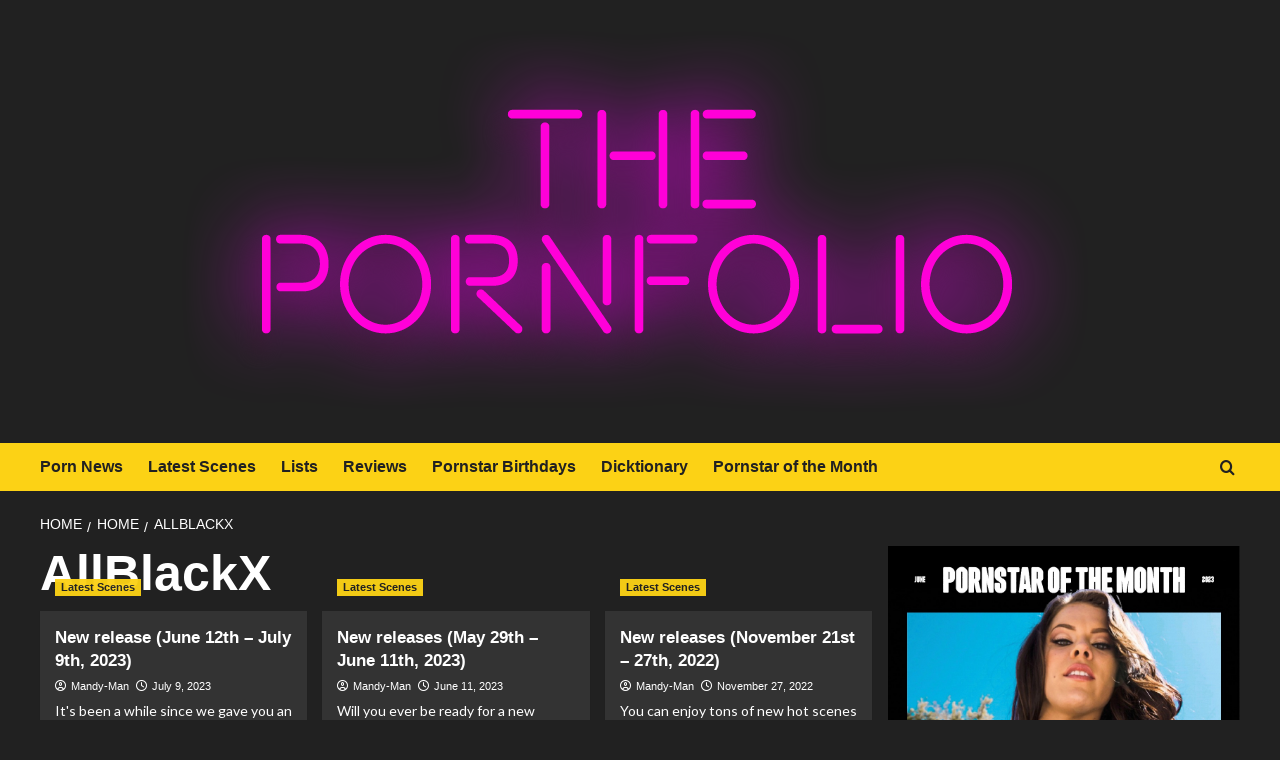

--- FILE ---
content_type: text/html; charset=UTF-8
request_url: http://thepornfolio.com/tag/allblackx/
body_size: 19428
content:
<!doctype html>
<html lang="en-US">

<head>
  <meta charset="UTF-8">
  <meta name="viewport" content="width=device-width, initial-scale=1">
  <link rel="profile" href="http://gmpg.org/xfn/11">
  <meta name='robots' content='index, follow, max-image-preview:large, max-snippet:-1, max-video-preview:-1' />
<link rel='preload' href='https://fonts.googleapis.com/css?family=Source%2BSans%2BPro%3A400%2C700%7CLato%3A400%2C700&#038;subset=latin&#038;display=swap' as='style' onload="this.onload=null;this.rel='stylesheet'" type='text/css' media='all' crossorigin='anonymous'>
<link rel='preconnect' href='https://fonts.googleapis.com' crossorigin='anonymous'>
<link rel='preconnect' href='https://fonts.gstatic.com' crossorigin='anonymous'>

	<!-- This site is optimized with the Yoast SEO plugin v26.8 - https://yoast.com/product/yoast-seo-wordpress/ -->
	<title>AllBlackX Archives -</title>
	<link rel="canonical" href="https://thepornfolio.com/tag/allblackx/" />
	<link rel="next" href="https://thepornfolio.com/tag/allblackx/page/2/" />
	<meta property="og:locale" content="en_US" />
	<meta property="og:type" content="article" />
	<meta property="og:title" content="AllBlackX Archives -" />
	<meta property="og:url" content="https://thepornfolio.com/tag/allblackx/" />
	<meta name="twitter:card" content="summary_large_image" />
	<script type="application/ld+json" class="yoast-schema-graph">{"@context":"https://schema.org","@graph":[{"@type":"CollectionPage","@id":"https://thepornfolio.com/tag/allblackx/","url":"https://thepornfolio.com/tag/allblackx/","name":"AllBlackX Archives -","isPartOf":{"@id":"https://thepornfolio.com/#website"},"primaryImageOfPage":{"@id":"https://thepornfolio.com/tag/allblackx/#primaryimage"},"image":{"@id":"https://thepornfolio.com/tag/allblackx/#primaryimage"},"thumbnailUrl":"https://thepornfolio.com/wp-content/uploads/2023/07/new-porn-scenes-july-9-2023.jpg","breadcrumb":{"@id":"https://thepornfolio.com/tag/allblackx/#breadcrumb"},"inLanguage":"en-US"},{"@type":"ImageObject","inLanguage":"en-US","@id":"https://thepornfolio.com/tag/allblackx/#primaryimage","url":"https://thepornfolio.com/wp-content/uploads/2023/07/new-porn-scenes-july-9-2023.jpg","contentUrl":"https://thepornfolio.com/wp-content/uploads/2023/07/new-porn-scenes-july-9-2023.jpg","width":1050,"height":600},{"@type":"BreadcrumbList","@id":"https://thepornfolio.com/tag/allblackx/#breadcrumb","itemListElement":[{"@type":"ListItem","position":1,"name":"Home","item":"https://thepornfolio.com/"},{"@type":"ListItem","position":2,"name":"AllBlackX"}]},{"@type":"WebSite","@id":"https://thepornfolio.com/#website","url":"https://thepornfolio.com/","name":"","description":"","potentialAction":[{"@type":"SearchAction","target":{"@type":"EntryPoint","urlTemplate":"https://thepornfolio.com/?s={search_term_string}"},"query-input":{"@type":"PropertyValueSpecification","valueRequired":true,"valueName":"search_term_string"}}],"inLanguage":"en-US"}]}</script>
	<!-- / Yoast SEO plugin. -->


<link rel='dns-prefetch' href='//fonts.googleapis.com' />
<link rel='preconnect' href='https://fonts.googleapis.com' />
<link rel='preconnect' href='https://fonts.gstatic.com' />
<link rel="alternate" type="application/rss+xml" title=" &raquo; Feed" href="https://thepornfolio.com/feed/" />
<link rel="alternate" type="application/rss+xml" title=" &raquo; Comments Feed" href="https://thepornfolio.com/comments/feed/" />
<link rel="alternate" type="application/rss+xml" title=" &raquo; AllBlackX Tag Feed" href="https://thepornfolio.com/tag/allblackx/feed/" />
<style id='wp-img-auto-sizes-contain-inline-css' type='text/css'>
img:is([sizes=auto i],[sizes^="auto," i]){contain-intrinsic-size:3000px 1500px}
/*# sourceURL=wp-img-auto-sizes-contain-inline-css */
</style>
<style id='wp-emoji-styles-inline-css' type='text/css'>

	img.wp-smiley, img.emoji {
		display: inline !important;
		border: none !important;
		box-shadow: none !important;
		height: 1em !important;
		width: 1em !important;
		margin: 0 0.07em !important;
		vertical-align: -0.1em !important;
		background: none !important;
		padding: 0 !important;
	}
/*# sourceURL=wp-emoji-styles-inline-css */
</style>
<style id='wp-block-library-inline-css' type='text/css'>
:root{--wp-block-synced-color:#7a00df;--wp-block-synced-color--rgb:122,0,223;--wp-bound-block-color:var(--wp-block-synced-color);--wp-editor-canvas-background:#ddd;--wp-admin-theme-color:#007cba;--wp-admin-theme-color--rgb:0,124,186;--wp-admin-theme-color-darker-10:#006ba1;--wp-admin-theme-color-darker-10--rgb:0,107,160.5;--wp-admin-theme-color-darker-20:#005a87;--wp-admin-theme-color-darker-20--rgb:0,90,135;--wp-admin-border-width-focus:2px}@media (min-resolution:192dpi){:root{--wp-admin-border-width-focus:1.5px}}.wp-element-button{cursor:pointer}:root .has-very-light-gray-background-color{background-color:#eee}:root .has-very-dark-gray-background-color{background-color:#313131}:root .has-very-light-gray-color{color:#eee}:root .has-very-dark-gray-color{color:#313131}:root .has-vivid-green-cyan-to-vivid-cyan-blue-gradient-background{background:linear-gradient(135deg,#00d084,#0693e3)}:root .has-purple-crush-gradient-background{background:linear-gradient(135deg,#34e2e4,#4721fb 50%,#ab1dfe)}:root .has-hazy-dawn-gradient-background{background:linear-gradient(135deg,#faaca8,#dad0ec)}:root .has-subdued-olive-gradient-background{background:linear-gradient(135deg,#fafae1,#67a671)}:root .has-atomic-cream-gradient-background{background:linear-gradient(135deg,#fdd79a,#004a59)}:root .has-nightshade-gradient-background{background:linear-gradient(135deg,#330968,#31cdcf)}:root .has-midnight-gradient-background{background:linear-gradient(135deg,#020381,#2874fc)}:root{--wp--preset--font-size--normal:16px;--wp--preset--font-size--huge:42px}.has-regular-font-size{font-size:1em}.has-larger-font-size{font-size:2.625em}.has-normal-font-size{font-size:var(--wp--preset--font-size--normal)}.has-huge-font-size{font-size:var(--wp--preset--font-size--huge)}.has-text-align-center{text-align:center}.has-text-align-left{text-align:left}.has-text-align-right{text-align:right}.has-fit-text{white-space:nowrap!important}#end-resizable-editor-section{display:none}.aligncenter{clear:both}.items-justified-left{justify-content:flex-start}.items-justified-center{justify-content:center}.items-justified-right{justify-content:flex-end}.items-justified-space-between{justify-content:space-between}.screen-reader-text{border:0;clip-path:inset(50%);height:1px;margin:-1px;overflow:hidden;padding:0;position:absolute;width:1px;word-wrap:normal!important}.screen-reader-text:focus{background-color:#ddd;clip-path:none;color:#444;display:block;font-size:1em;height:auto;left:5px;line-height:normal;padding:15px 23px 14px;text-decoration:none;top:5px;width:auto;z-index:100000}html :where(.has-border-color){border-style:solid}html :where([style*=border-top-color]){border-top-style:solid}html :where([style*=border-right-color]){border-right-style:solid}html :where([style*=border-bottom-color]){border-bottom-style:solid}html :where([style*=border-left-color]){border-left-style:solid}html :where([style*=border-width]){border-style:solid}html :where([style*=border-top-width]){border-top-style:solid}html :where([style*=border-right-width]){border-right-style:solid}html :where([style*=border-bottom-width]){border-bottom-style:solid}html :where([style*=border-left-width]){border-left-style:solid}html :where(img[class*=wp-image-]){height:auto;max-width:100%}:where(figure){margin:0 0 1em}html :where(.is-position-sticky){--wp-admin--admin-bar--position-offset:var(--wp-admin--admin-bar--height,0px)}@media screen and (max-width:600px){html :where(.is-position-sticky){--wp-admin--admin-bar--position-offset:0px}}

/*# sourceURL=wp-block-library-inline-css */
</style><style id='wp-block-categories-inline-css' type='text/css'>
.wp-block-categories{box-sizing:border-box}.wp-block-categories.alignleft{margin-right:2em}.wp-block-categories.alignright{margin-left:2em}.wp-block-categories.wp-block-categories-dropdown.aligncenter{text-align:center}.wp-block-categories .wp-block-categories__label{display:block;width:100%}
/*# sourceURL=http://thepornfolio.com/wp-includes/blocks/categories/style.min.css */
</style>
<style id='wp-block-heading-inline-css' type='text/css'>
h1:where(.wp-block-heading).has-background,h2:where(.wp-block-heading).has-background,h3:where(.wp-block-heading).has-background,h4:where(.wp-block-heading).has-background,h5:where(.wp-block-heading).has-background,h6:where(.wp-block-heading).has-background{padding:1.25em 2.375em}h1.has-text-align-left[style*=writing-mode]:where([style*=vertical-lr]),h1.has-text-align-right[style*=writing-mode]:where([style*=vertical-rl]),h2.has-text-align-left[style*=writing-mode]:where([style*=vertical-lr]),h2.has-text-align-right[style*=writing-mode]:where([style*=vertical-rl]),h3.has-text-align-left[style*=writing-mode]:where([style*=vertical-lr]),h3.has-text-align-right[style*=writing-mode]:where([style*=vertical-rl]),h4.has-text-align-left[style*=writing-mode]:where([style*=vertical-lr]),h4.has-text-align-right[style*=writing-mode]:where([style*=vertical-rl]),h5.has-text-align-left[style*=writing-mode]:where([style*=vertical-lr]),h5.has-text-align-right[style*=writing-mode]:where([style*=vertical-rl]),h6.has-text-align-left[style*=writing-mode]:where([style*=vertical-lr]),h6.has-text-align-right[style*=writing-mode]:where([style*=vertical-rl]){rotate:180deg}
/*# sourceURL=http://thepornfolio.com/wp-includes/blocks/heading/style.min.css */
</style>
<style id='wp-block-image-inline-css' type='text/css'>
.wp-block-image>a,.wp-block-image>figure>a{display:inline-block}.wp-block-image img{box-sizing:border-box;height:auto;max-width:100%;vertical-align:bottom}@media not (prefers-reduced-motion){.wp-block-image img.hide{visibility:hidden}.wp-block-image img.show{animation:show-content-image .4s}}.wp-block-image[style*=border-radius] img,.wp-block-image[style*=border-radius]>a{border-radius:inherit}.wp-block-image.has-custom-border img{box-sizing:border-box}.wp-block-image.aligncenter{text-align:center}.wp-block-image.alignfull>a,.wp-block-image.alignwide>a{width:100%}.wp-block-image.alignfull img,.wp-block-image.alignwide img{height:auto;width:100%}.wp-block-image .aligncenter,.wp-block-image .alignleft,.wp-block-image .alignright,.wp-block-image.aligncenter,.wp-block-image.alignleft,.wp-block-image.alignright{display:table}.wp-block-image .aligncenter>figcaption,.wp-block-image .alignleft>figcaption,.wp-block-image .alignright>figcaption,.wp-block-image.aligncenter>figcaption,.wp-block-image.alignleft>figcaption,.wp-block-image.alignright>figcaption{caption-side:bottom;display:table-caption}.wp-block-image .alignleft{float:left;margin:.5em 1em .5em 0}.wp-block-image .alignright{float:right;margin:.5em 0 .5em 1em}.wp-block-image .aligncenter{margin-left:auto;margin-right:auto}.wp-block-image :where(figcaption){margin-bottom:1em;margin-top:.5em}.wp-block-image.is-style-circle-mask img{border-radius:9999px}@supports ((-webkit-mask-image:none) or (mask-image:none)) or (-webkit-mask-image:none){.wp-block-image.is-style-circle-mask img{border-radius:0;-webkit-mask-image:url('data:image/svg+xml;utf8,<svg viewBox="0 0 100 100" xmlns="http://www.w3.org/2000/svg"><circle cx="50" cy="50" r="50"/></svg>');mask-image:url('data:image/svg+xml;utf8,<svg viewBox="0 0 100 100" xmlns="http://www.w3.org/2000/svg"><circle cx="50" cy="50" r="50"/></svg>');mask-mode:alpha;-webkit-mask-position:center;mask-position:center;-webkit-mask-repeat:no-repeat;mask-repeat:no-repeat;-webkit-mask-size:contain;mask-size:contain}}:root :where(.wp-block-image.is-style-rounded img,.wp-block-image .is-style-rounded img){border-radius:9999px}.wp-block-image figure{margin:0}.wp-lightbox-container{display:flex;flex-direction:column;position:relative}.wp-lightbox-container img{cursor:zoom-in}.wp-lightbox-container img:hover+button{opacity:1}.wp-lightbox-container button{align-items:center;backdrop-filter:blur(16px) saturate(180%);background-color:#5a5a5a40;border:none;border-radius:4px;cursor:zoom-in;display:flex;height:20px;justify-content:center;opacity:0;padding:0;position:absolute;right:16px;text-align:center;top:16px;width:20px;z-index:100}@media not (prefers-reduced-motion){.wp-lightbox-container button{transition:opacity .2s ease}}.wp-lightbox-container button:focus-visible{outline:3px auto #5a5a5a40;outline:3px auto -webkit-focus-ring-color;outline-offset:3px}.wp-lightbox-container button:hover{cursor:pointer;opacity:1}.wp-lightbox-container button:focus{opacity:1}.wp-lightbox-container button:focus,.wp-lightbox-container button:hover,.wp-lightbox-container button:not(:hover):not(:active):not(.has-background){background-color:#5a5a5a40;border:none}.wp-lightbox-overlay{box-sizing:border-box;cursor:zoom-out;height:100vh;left:0;overflow:hidden;position:fixed;top:0;visibility:hidden;width:100%;z-index:100000}.wp-lightbox-overlay .close-button{align-items:center;cursor:pointer;display:flex;justify-content:center;min-height:40px;min-width:40px;padding:0;position:absolute;right:calc(env(safe-area-inset-right) + 16px);top:calc(env(safe-area-inset-top) + 16px);z-index:5000000}.wp-lightbox-overlay .close-button:focus,.wp-lightbox-overlay .close-button:hover,.wp-lightbox-overlay .close-button:not(:hover):not(:active):not(.has-background){background:none;border:none}.wp-lightbox-overlay .lightbox-image-container{height:var(--wp--lightbox-container-height);left:50%;overflow:hidden;position:absolute;top:50%;transform:translate(-50%,-50%);transform-origin:top left;width:var(--wp--lightbox-container-width);z-index:9999999999}.wp-lightbox-overlay .wp-block-image{align-items:center;box-sizing:border-box;display:flex;height:100%;justify-content:center;margin:0;position:relative;transform-origin:0 0;width:100%;z-index:3000000}.wp-lightbox-overlay .wp-block-image img{height:var(--wp--lightbox-image-height);min-height:var(--wp--lightbox-image-height);min-width:var(--wp--lightbox-image-width);width:var(--wp--lightbox-image-width)}.wp-lightbox-overlay .wp-block-image figcaption{display:none}.wp-lightbox-overlay button{background:none;border:none}.wp-lightbox-overlay .scrim{background-color:#fff;height:100%;opacity:.9;position:absolute;width:100%;z-index:2000000}.wp-lightbox-overlay.active{visibility:visible}@media not (prefers-reduced-motion){.wp-lightbox-overlay.active{animation:turn-on-visibility .25s both}.wp-lightbox-overlay.active img{animation:turn-on-visibility .35s both}.wp-lightbox-overlay.show-closing-animation:not(.active){animation:turn-off-visibility .35s both}.wp-lightbox-overlay.show-closing-animation:not(.active) img{animation:turn-off-visibility .25s both}.wp-lightbox-overlay.zoom.active{animation:none;opacity:1;visibility:visible}.wp-lightbox-overlay.zoom.active .lightbox-image-container{animation:lightbox-zoom-in .4s}.wp-lightbox-overlay.zoom.active .lightbox-image-container img{animation:none}.wp-lightbox-overlay.zoom.active .scrim{animation:turn-on-visibility .4s forwards}.wp-lightbox-overlay.zoom.show-closing-animation:not(.active){animation:none}.wp-lightbox-overlay.zoom.show-closing-animation:not(.active) .lightbox-image-container{animation:lightbox-zoom-out .4s}.wp-lightbox-overlay.zoom.show-closing-animation:not(.active) .lightbox-image-container img{animation:none}.wp-lightbox-overlay.zoom.show-closing-animation:not(.active) .scrim{animation:turn-off-visibility .4s forwards}}@keyframes show-content-image{0%{visibility:hidden}99%{visibility:hidden}to{visibility:visible}}@keyframes turn-on-visibility{0%{opacity:0}to{opacity:1}}@keyframes turn-off-visibility{0%{opacity:1;visibility:visible}99%{opacity:0;visibility:visible}to{opacity:0;visibility:hidden}}@keyframes lightbox-zoom-in{0%{transform:translate(calc((-100vw + var(--wp--lightbox-scrollbar-width))/2 + var(--wp--lightbox-initial-left-position)),calc(-50vh + var(--wp--lightbox-initial-top-position))) scale(var(--wp--lightbox-scale))}to{transform:translate(-50%,-50%) scale(1)}}@keyframes lightbox-zoom-out{0%{transform:translate(-50%,-50%) scale(1);visibility:visible}99%{visibility:visible}to{transform:translate(calc((-100vw + var(--wp--lightbox-scrollbar-width))/2 + var(--wp--lightbox-initial-left-position)),calc(-50vh + var(--wp--lightbox-initial-top-position))) scale(var(--wp--lightbox-scale));visibility:hidden}}
/*# sourceURL=http://thepornfolio.com/wp-includes/blocks/image/style.min.css */
</style>
<style id='wp-block-image-theme-inline-css' type='text/css'>
:root :where(.wp-block-image figcaption){color:#555;font-size:13px;text-align:center}.is-dark-theme :root :where(.wp-block-image figcaption){color:#ffffffa6}.wp-block-image{margin:0 0 1em}
/*# sourceURL=http://thepornfolio.com/wp-includes/blocks/image/theme.min.css */
</style>
<style id='wp-block-group-inline-css' type='text/css'>
.wp-block-group{box-sizing:border-box}:where(.wp-block-group.wp-block-group-is-layout-constrained){position:relative}
/*# sourceURL=http://thepornfolio.com/wp-includes/blocks/group/style.min.css */
</style>
<style id='wp-block-group-theme-inline-css' type='text/css'>
:where(.wp-block-group.has-background){padding:1.25em 2.375em}
/*# sourceURL=http://thepornfolio.com/wp-includes/blocks/group/theme.min.css */
</style>
<style id='wp-block-social-links-inline-css' type='text/css'>
.wp-block-social-links{background:none;box-sizing:border-box;margin-left:0;padding-left:0;padding-right:0;text-indent:0}.wp-block-social-links .wp-social-link a,.wp-block-social-links .wp-social-link a:hover{border-bottom:0;box-shadow:none;text-decoration:none}.wp-block-social-links .wp-social-link svg{height:1em;width:1em}.wp-block-social-links .wp-social-link span:not(.screen-reader-text){font-size:.65em;margin-left:.5em;margin-right:.5em}.wp-block-social-links.has-small-icon-size{font-size:16px}.wp-block-social-links,.wp-block-social-links.has-normal-icon-size{font-size:24px}.wp-block-social-links.has-large-icon-size{font-size:36px}.wp-block-social-links.has-huge-icon-size{font-size:48px}.wp-block-social-links.aligncenter{display:flex;justify-content:center}.wp-block-social-links.alignright{justify-content:flex-end}.wp-block-social-link{border-radius:9999px;display:block}@media not (prefers-reduced-motion){.wp-block-social-link{transition:transform .1s ease}}.wp-block-social-link{height:auto}.wp-block-social-link a{align-items:center;display:flex;line-height:0}.wp-block-social-link:hover{transform:scale(1.1)}.wp-block-social-links .wp-block-social-link.wp-social-link{display:inline-block;margin:0;padding:0}.wp-block-social-links .wp-block-social-link.wp-social-link .wp-block-social-link-anchor,.wp-block-social-links .wp-block-social-link.wp-social-link .wp-block-social-link-anchor svg,.wp-block-social-links .wp-block-social-link.wp-social-link .wp-block-social-link-anchor:active,.wp-block-social-links .wp-block-social-link.wp-social-link .wp-block-social-link-anchor:hover,.wp-block-social-links .wp-block-social-link.wp-social-link .wp-block-social-link-anchor:visited{color:currentColor;fill:currentColor}:where(.wp-block-social-links:not(.is-style-logos-only)) .wp-social-link{background-color:#f0f0f0;color:#444}:where(.wp-block-social-links:not(.is-style-logos-only)) .wp-social-link-amazon{background-color:#f90;color:#fff}:where(.wp-block-social-links:not(.is-style-logos-only)) .wp-social-link-bandcamp{background-color:#1ea0c3;color:#fff}:where(.wp-block-social-links:not(.is-style-logos-only)) .wp-social-link-behance{background-color:#0757fe;color:#fff}:where(.wp-block-social-links:not(.is-style-logos-only)) .wp-social-link-bluesky{background-color:#0a7aff;color:#fff}:where(.wp-block-social-links:not(.is-style-logos-only)) .wp-social-link-codepen{background-color:#1e1f26;color:#fff}:where(.wp-block-social-links:not(.is-style-logos-only)) .wp-social-link-deviantart{background-color:#02e49b;color:#fff}:where(.wp-block-social-links:not(.is-style-logos-only)) .wp-social-link-discord{background-color:#5865f2;color:#fff}:where(.wp-block-social-links:not(.is-style-logos-only)) .wp-social-link-dribbble{background-color:#e94c89;color:#fff}:where(.wp-block-social-links:not(.is-style-logos-only)) .wp-social-link-dropbox{background-color:#4280ff;color:#fff}:where(.wp-block-social-links:not(.is-style-logos-only)) .wp-social-link-etsy{background-color:#f45800;color:#fff}:where(.wp-block-social-links:not(.is-style-logos-only)) .wp-social-link-facebook{background-color:#0866ff;color:#fff}:where(.wp-block-social-links:not(.is-style-logos-only)) .wp-social-link-fivehundredpx{background-color:#000;color:#fff}:where(.wp-block-social-links:not(.is-style-logos-only)) .wp-social-link-flickr{background-color:#0461dd;color:#fff}:where(.wp-block-social-links:not(.is-style-logos-only)) .wp-social-link-foursquare{background-color:#e65678;color:#fff}:where(.wp-block-social-links:not(.is-style-logos-only)) .wp-social-link-github{background-color:#24292d;color:#fff}:where(.wp-block-social-links:not(.is-style-logos-only)) .wp-social-link-goodreads{background-color:#eceadd;color:#382110}:where(.wp-block-social-links:not(.is-style-logos-only)) .wp-social-link-google{background-color:#ea4434;color:#fff}:where(.wp-block-social-links:not(.is-style-logos-only)) .wp-social-link-gravatar{background-color:#1d4fc4;color:#fff}:where(.wp-block-social-links:not(.is-style-logos-only)) .wp-social-link-instagram{background-color:#f00075;color:#fff}:where(.wp-block-social-links:not(.is-style-logos-only)) .wp-social-link-lastfm{background-color:#e21b24;color:#fff}:where(.wp-block-social-links:not(.is-style-logos-only)) .wp-social-link-linkedin{background-color:#0d66c2;color:#fff}:where(.wp-block-social-links:not(.is-style-logos-only)) .wp-social-link-mastodon{background-color:#3288d4;color:#fff}:where(.wp-block-social-links:not(.is-style-logos-only)) .wp-social-link-medium{background-color:#000;color:#fff}:where(.wp-block-social-links:not(.is-style-logos-only)) .wp-social-link-meetup{background-color:#f6405f;color:#fff}:where(.wp-block-social-links:not(.is-style-logos-only)) .wp-social-link-patreon{background-color:#000;color:#fff}:where(.wp-block-social-links:not(.is-style-logos-only)) .wp-social-link-pinterest{background-color:#e60122;color:#fff}:where(.wp-block-social-links:not(.is-style-logos-only)) .wp-social-link-pocket{background-color:#ef4155;color:#fff}:where(.wp-block-social-links:not(.is-style-logos-only)) .wp-social-link-reddit{background-color:#ff4500;color:#fff}:where(.wp-block-social-links:not(.is-style-logos-only)) .wp-social-link-skype{background-color:#0478d7;color:#fff}:where(.wp-block-social-links:not(.is-style-logos-only)) .wp-social-link-snapchat{background-color:#fefc00;color:#fff;stroke:#000}:where(.wp-block-social-links:not(.is-style-logos-only)) .wp-social-link-soundcloud{background-color:#ff5600;color:#fff}:where(.wp-block-social-links:not(.is-style-logos-only)) .wp-social-link-spotify{background-color:#1bd760;color:#fff}:where(.wp-block-social-links:not(.is-style-logos-only)) .wp-social-link-telegram{background-color:#2aabee;color:#fff}:where(.wp-block-social-links:not(.is-style-logos-only)) .wp-social-link-threads{background-color:#000;color:#fff}:where(.wp-block-social-links:not(.is-style-logos-only)) .wp-social-link-tiktok{background-color:#000;color:#fff}:where(.wp-block-social-links:not(.is-style-logos-only)) .wp-social-link-tumblr{background-color:#011835;color:#fff}:where(.wp-block-social-links:not(.is-style-logos-only)) .wp-social-link-twitch{background-color:#6440a4;color:#fff}:where(.wp-block-social-links:not(.is-style-logos-only)) .wp-social-link-twitter{background-color:#1da1f2;color:#fff}:where(.wp-block-social-links:not(.is-style-logos-only)) .wp-social-link-vimeo{background-color:#1eb7ea;color:#fff}:where(.wp-block-social-links:not(.is-style-logos-only)) .wp-social-link-vk{background-color:#4680c2;color:#fff}:where(.wp-block-social-links:not(.is-style-logos-only)) .wp-social-link-wordpress{background-color:#3499cd;color:#fff}:where(.wp-block-social-links:not(.is-style-logos-only)) .wp-social-link-whatsapp{background-color:#25d366;color:#fff}:where(.wp-block-social-links:not(.is-style-logos-only)) .wp-social-link-x{background-color:#000;color:#fff}:where(.wp-block-social-links:not(.is-style-logos-only)) .wp-social-link-yelp{background-color:#d32422;color:#fff}:where(.wp-block-social-links:not(.is-style-logos-only)) .wp-social-link-youtube{background-color:red;color:#fff}:where(.wp-block-social-links.is-style-logos-only) .wp-social-link{background:none}:where(.wp-block-social-links.is-style-logos-only) .wp-social-link svg{height:1.25em;width:1.25em}:where(.wp-block-social-links.is-style-logos-only) .wp-social-link-amazon{color:#f90}:where(.wp-block-social-links.is-style-logos-only) .wp-social-link-bandcamp{color:#1ea0c3}:where(.wp-block-social-links.is-style-logos-only) .wp-social-link-behance{color:#0757fe}:where(.wp-block-social-links.is-style-logos-only) .wp-social-link-bluesky{color:#0a7aff}:where(.wp-block-social-links.is-style-logos-only) .wp-social-link-codepen{color:#1e1f26}:where(.wp-block-social-links.is-style-logos-only) .wp-social-link-deviantart{color:#02e49b}:where(.wp-block-social-links.is-style-logos-only) .wp-social-link-discord{color:#5865f2}:where(.wp-block-social-links.is-style-logos-only) .wp-social-link-dribbble{color:#e94c89}:where(.wp-block-social-links.is-style-logos-only) .wp-social-link-dropbox{color:#4280ff}:where(.wp-block-social-links.is-style-logos-only) .wp-social-link-etsy{color:#f45800}:where(.wp-block-social-links.is-style-logos-only) .wp-social-link-facebook{color:#0866ff}:where(.wp-block-social-links.is-style-logos-only) .wp-social-link-fivehundredpx{color:#000}:where(.wp-block-social-links.is-style-logos-only) .wp-social-link-flickr{color:#0461dd}:where(.wp-block-social-links.is-style-logos-only) .wp-social-link-foursquare{color:#e65678}:where(.wp-block-social-links.is-style-logos-only) .wp-social-link-github{color:#24292d}:where(.wp-block-social-links.is-style-logos-only) .wp-social-link-goodreads{color:#382110}:where(.wp-block-social-links.is-style-logos-only) .wp-social-link-google{color:#ea4434}:where(.wp-block-social-links.is-style-logos-only) .wp-social-link-gravatar{color:#1d4fc4}:where(.wp-block-social-links.is-style-logos-only) .wp-social-link-instagram{color:#f00075}:where(.wp-block-social-links.is-style-logos-only) .wp-social-link-lastfm{color:#e21b24}:where(.wp-block-social-links.is-style-logos-only) .wp-social-link-linkedin{color:#0d66c2}:where(.wp-block-social-links.is-style-logos-only) .wp-social-link-mastodon{color:#3288d4}:where(.wp-block-social-links.is-style-logos-only) .wp-social-link-medium{color:#000}:where(.wp-block-social-links.is-style-logos-only) .wp-social-link-meetup{color:#f6405f}:where(.wp-block-social-links.is-style-logos-only) .wp-social-link-patreon{color:#000}:where(.wp-block-social-links.is-style-logos-only) .wp-social-link-pinterest{color:#e60122}:where(.wp-block-social-links.is-style-logos-only) .wp-social-link-pocket{color:#ef4155}:where(.wp-block-social-links.is-style-logos-only) .wp-social-link-reddit{color:#ff4500}:where(.wp-block-social-links.is-style-logos-only) .wp-social-link-skype{color:#0478d7}:where(.wp-block-social-links.is-style-logos-only) .wp-social-link-snapchat{color:#fff;stroke:#000}:where(.wp-block-social-links.is-style-logos-only) .wp-social-link-soundcloud{color:#ff5600}:where(.wp-block-social-links.is-style-logos-only) .wp-social-link-spotify{color:#1bd760}:where(.wp-block-social-links.is-style-logos-only) .wp-social-link-telegram{color:#2aabee}:where(.wp-block-social-links.is-style-logos-only) .wp-social-link-threads{color:#000}:where(.wp-block-social-links.is-style-logos-only) .wp-social-link-tiktok{color:#000}:where(.wp-block-social-links.is-style-logos-only) .wp-social-link-tumblr{color:#011835}:where(.wp-block-social-links.is-style-logos-only) .wp-social-link-twitch{color:#6440a4}:where(.wp-block-social-links.is-style-logos-only) .wp-social-link-twitter{color:#1da1f2}:where(.wp-block-social-links.is-style-logos-only) .wp-social-link-vimeo{color:#1eb7ea}:where(.wp-block-social-links.is-style-logos-only) .wp-social-link-vk{color:#4680c2}:where(.wp-block-social-links.is-style-logos-only) .wp-social-link-whatsapp{color:#25d366}:where(.wp-block-social-links.is-style-logos-only) .wp-social-link-wordpress{color:#3499cd}:where(.wp-block-social-links.is-style-logos-only) .wp-social-link-x{color:#000}:where(.wp-block-social-links.is-style-logos-only) .wp-social-link-yelp{color:#d32422}:where(.wp-block-social-links.is-style-logos-only) .wp-social-link-youtube{color:red}.wp-block-social-links.is-style-pill-shape .wp-social-link{width:auto}:root :where(.wp-block-social-links .wp-social-link a){padding:.25em}:root :where(.wp-block-social-links.is-style-logos-only .wp-social-link a){padding:0}:root :where(.wp-block-social-links.is-style-pill-shape .wp-social-link a){padding-left:.6666666667em;padding-right:.6666666667em}.wp-block-social-links:not(.has-icon-color):not(.has-icon-background-color) .wp-social-link-snapchat .wp-block-social-link-label{color:#000}
/*# sourceURL=http://thepornfolio.com/wp-includes/blocks/social-links/style.min.css */
</style>
<style id='global-styles-inline-css' type='text/css'>
:root{--wp--preset--aspect-ratio--square: 1;--wp--preset--aspect-ratio--4-3: 4/3;--wp--preset--aspect-ratio--3-4: 3/4;--wp--preset--aspect-ratio--3-2: 3/2;--wp--preset--aspect-ratio--2-3: 2/3;--wp--preset--aspect-ratio--16-9: 16/9;--wp--preset--aspect-ratio--9-16: 9/16;--wp--preset--color--black: #000000;--wp--preset--color--cyan-bluish-gray: #abb8c3;--wp--preset--color--white: #ffffff;--wp--preset--color--pale-pink: #f78da7;--wp--preset--color--vivid-red: #cf2e2e;--wp--preset--color--luminous-vivid-orange: #ff6900;--wp--preset--color--luminous-vivid-amber: #fcb900;--wp--preset--color--light-green-cyan: #7bdcb5;--wp--preset--color--vivid-green-cyan: #00d084;--wp--preset--color--pale-cyan-blue: #8ed1fc;--wp--preset--color--vivid-cyan-blue: #0693e3;--wp--preset--color--vivid-purple: #9b51e0;--wp--preset--gradient--vivid-cyan-blue-to-vivid-purple: linear-gradient(135deg,rgb(6,147,227) 0%,rgb(155,81,224) 100%);--wp--preset--gradient--light-green-cyan-to-vivid-green-cyan: linear-gradient(135deg,rgb(122,220,180) 0%,rgb(0,208,130) 100%);--wp--preset--gradient--luminous-vivid-amber-to-luminous-vivid-orange: linear-gradient(135deg,rgb(252,185,0) 0%,rgb(255,105,0) 100%);--wp--preset--gradient--luminous-vivid-orange-to-vivid-red: linear-gradient(135deg,rgb(255,105,0) 0%,rgb(207,46,46) 100%);--wp--preset--gradient--very-light-gray-to-cyan-bluish-gray: linear-gradient(135deg,rgb(238,238,238) 0%,rgb(169,184,195) 100%);--wp--preset--gradient--cool-to-warm-spectrum: linear-gradient(135deg,rgb(74,234,220) 0%,rgb(151,120,209) 20%,rgb(207,42,186) 40%,rgb(238,44,130) 60%,rgb(251,105,98) 80%,rgb(254,248,76) 100%);--wp--preset--gradient--blush-light-purple: linear-gradient(135deg,rgb(255,206,236) 0%,rgb(152,150,240) 100%);--wp--preset--gradient--blush-bordeaux: linear-gradient(135deg,rgb(254,205,165) 0%,rgb(254,45,45) 50%,rgb(107,0,62) 100%);--wp--preset--gradient--luminous-dusk: linear-gradient(135deg,rgb(255,203,112) 0%,rgb(199,81,192) 50%,rgb(65,88,208) 100%);--wp--preset--gradient--pale-ocean: linear-gradient(135deg,rgb(255,245,203) 0%,rgb(182,227,212) 50%,rgb(51,167,181) 100%);--wp--preset--gradient--electric-grass: linear-gradient(135deg,rgb(202,248,128) 0%,rgb(113,206,126) 100%);--wp--preset--gradient--midnight: linear-gradient(135deg,rgb(2,3,129) 0%,rgb(40,116,252) 100%);--wp--preset--font-size--small: 13px;--wp--preset--font-size--medium: 20px;--wp--preset--font-size--large: 36px;--wp--preset--font-size--x-large: 42px;--wp--preset--spacing--20: 0.44rem;--wp--preset--spacing--30: 0.67rem;--wp--preset--spacing--40: 1rem;--wp--preset--spacing--50: 1.5rem;--wp--preset--spacing--60: 2.25rem;--wp--preset--spacing--70: 3.38rem;--wp--preset--spacing--80: 5.06rem;--wp--preset--shadow--natural: 6px 6px 9px rgba(0, 0, 0, 0.2);--wp--preset--shadow--deep: 12px 12px 50px rgba(0, 0, 0, 0.4);--wp--preset--shadow--sharp: 6px 6px 0px rgba(0, 0, 0, 0.2);--wp--preset--shadow--outlined: 6px 6px 0px -3px rgb(255, 255, 255), 6px 6px rgb(0, 0, 0);--wp--preset--shadow--crisp: 6px 6px 0px rgb(0, 0, 0);}:root { --wp--style--global--content-size: 800px;--wp--style--global--wide-size: 1200px; }:where(body) { margin: 0; }.wp-site-blocks > .alignleft { float: left; margin-right: 2em; }.wp-site-blocks > .alignright { float: right; margin-left: 2em; }.wp-site-blocks > .aligncenter { justify-content: center; margin-left: auto; margin-right: auto; }:where(.wp-site-blocks) > * { margin-block-start: 24px; margin-block-end: 0; }:where(.wp-site-blocks) > :first-child { margin-block-start: 0; }:where(.wp-site-blocks) > :last-child { margin-block-end: 0; }:root { --wp--style--block-gap: 24px; }:root :where(.is-layout-flow) > :first-child{margin-block-start: 0;}:root :where(.is-layout-flow) > :last-child{margin-block-end: 0;}:root :where(.is-layout-flow) > *{margin-block-start: 24px;margin-block-end: 0;}:root :where(.is-layout-constrained) > :first-child{margin-block-start: 0;}:root :where(.is-layout-constrained) > :last-child{margin-block-end: 0;}:root :where(.is-layout-constrained) > *{margin-block-start: 24px;margin-block-end: 0;}:root :where(.is-layout-flex){gap: 24px;}:root :where(.is-layout-grid){gap: 24px;}.is-layout-flow > .alignleft{float: left;margin-inline-start: 0;margin-inline-end: 2em;}.is-layout-flow > .alignright{float: right;margin-inline-start: 2em;margin-inline-end: 0;}.is-layout-flow > .aligncenter{margin-left: auto !important;margin-right: auto !important;}.is-layout-constrained > .alignleft{float: left;margin-inline-start: 0;margin-inline-end: 2em;}.is-layout-constrained > .alignright{float: right;margin-inline-start: 2em;margin-inline-end: 0;}.is-layout-constrained > .aligncenter{margin-left: auto !important;margin-right: auto !important;}.is-layout-constrained > :where(:not(.alignleft):not(.alignright):not(.alignfull)){max-width: var(--wp--style--global--content-size);margin-left: auto !important;margin-right: auto !important;}.is-layout-constrained > .alignwide{max-width: var(--wp--style--global--wide-size);}body .is-layout-flex{display: flex;}.is-layout-flex{flex-wrap: wrap;align-items: center;}.is-layout-flex > :is(*, div){margin: 0;}body .is-layout-grid{display: grid;}.is-layout-grid > :is(*, div){margin: 0;}body{padding-top: 0px;padding-right: 0px;padding-bottom: 0px;padding-left: 0px;}a:where(:not(.wp-element-button)){text-decoration: none;}:root :where(.wp-element-button, .wp-block-button__link){background-color: #32373c;border-width: 0;color: #fff;font-family: inherit;font-size: inherit;font-style: inherit;font-weight: inherit;letter-spacing: inherit;line-height: inherit;padding-top: calc(0.667em + 2px);padding-right: calc(1.333em + 2px);padding-bottom: calc(0.667em + 2px);padding-left: calc(1.333em + 2px);text-decoration: none;text-transform: inherit;}.has-black-color{color: var(--wp--preset--color--black) !important;}.has-cyan-bluish-gray-color{color: var(--wp--preset--color--cyan-bluish-gray) !important;}.has-white-color{color: var(--wp--preset--color--white) !important;}.has-pale-pink-color{color: var(--wp--preset--color--pale-pink) !important;}.has-vivid-red-color{color: var(--wp--preset--color--vivid-red) !important;}.has-luminous-vivid-orange-color{color: var(--wp--preset--color--luminous-vivid-orange) !important;}.has-luminous-vivid-amber-color{color: var(--wp--preset--color--luminous-vivid-amber) !important;}.has-light-green-cyan-color{color: var(--wp--preset--color--light-green-cyan) !important;}.has-vivid-green-cyan-color{color: var(--wp--preset--color--vivid-green-cyan) !important;}.has-pale-cyan-blue-color{color: var(--wp--preset--color--pale-cyan-blue) !important;}.has-vivid-cyan-blue-color{color: var(--wp--preset--color--vivid-cyan-blue) !important;}.has-vivid-purple-color{color: var(--wp--preset--color--vivid-purple) !important;}.has-black-background-color{background-color: var(--wp--preset--color--black) !important;}.has-cyan-bluish-gray-background-color{background-color: var(--wp--preset--color--cyan-bluish-gray) !important;}.has-white-background-color{background-color: var(--wp--preset--color--white) !important;}.has-pale-pink-background-color{background-color: var(--wp--preset--color--pale-pink) !important;}.has-vivid-red-background-color{background-color: var(--wp--preset--color--vivid-red) !important;}.has-luminous-vivid-orange-background-color{background-color: var(--wp--preset--color--luminous-vivid-orange) !important;}.has-luminous-vivid-amber-background-color{background-color: var(--wp--preset--color--luminous-vivid-amber) !important;}.has-light-green-cyan-background-color{background-color: var(--wp--preset--color--light-green-cyan) !important;}.has-vivid-green-cyan-background-color{background-color: var(--wp--preset--color--vivid-green-cyan) !important;}.has-pale-cyan-blue-background-color{background-color: var(--wp--preset--color--pale-cyan-blue) !important;}.has-vivid-cyan-blue-background-color{background-color: var(--wp--preset--color--vivid-cyan-blue) !important;}.has-vivid-purple-background-color{background-color: var(--wp--preset--color--vivid-purple) !important;}.has-black-border-color{border-color: var(--wp--preset--color--black) !important;}.has-cyan-bluish-gray-border-color{border-color: var(--wp--preset--color--cyan-bluish-gray) !important;}.has-white-border-color{border-color: var(--wp--preset--color--white) !important;}.has-pale-pink-border-color{border-color: var(--wp--preset--color--pale-pink) !important;}.has-vivid-red-border-color{border-color: var(--wp--preset--color--vivid-red) !important;}.has-luminous-vivid-orange-border-color{border-color: var(--wp--preset--color--luminous-vivid-orange) !important;}.has-luminous-vivid-amber-border-color{border-color: var(--wp--preset--color--luminous-vivid-amber) !important;}.has-light-green-cyan-border-color{border-color: var(--wp--preset--color--light-green-cyan) !important;}.has-vivid-green-cyan-border-color{border-color: var(--wp--preset--color--vivid-green-cyan) !important;}.has-pale-cyan-blue-border-color{border-color: var(--wp--preset--color--pale-cyan-blue) !important;}.has-vivid-cyan-blue-border-color{border-color: var(--wp--preset--color--vivid-cyan-blue) !important;}.has-vivid-purple-border-color{border-color: var(--wp--preset--color--vivid-purple) !important;}.has-vivid-cyan-blue-to-vivid-purple-gradient-background{background: var(--wp--preset--gradient--vivid-cyan-blue-to-vivid-purple) !important;}.has-light-green-cyan-to-vivid-green-cyan-gradient-background{background: var(--wp--preset--gradient--light-green-cyan-to-vivid-green-cyan) !important;}.has-luminous-vivid-amber-to-luminous-vivid-orange-gradient-background{background: var(--wp--preset--gradient--luminous-vivid-amber-to-luminous-vivid-orange) !important;}.has-luminous-vivid-orange-to-vivid-red-gradient-background{background: var(--wp--preset--gradient--luminous-vivid-orange-to-vivid-red) !important;}.has-very-light-gray-to-cyan-bluish-gray-gradient-background{background: var(--wp--preset--gradient--very-light-gray-to-cyan-bluish-gray) !important;}.has-cool-to-warm-spectrum-gradient-background{background: var(--wp--preset--gradient--cool-to-warm-spectrum) !important;}.has-blush-light-purple-gradient-background{background: var(--wp--preset--gradient--blush-light-purple) !important;}.has-blush-bordeaux-gradient-background{background: var(--wp--preset--gradient--blush-bordeaux) !important;}.has-luminous-dusk-gradient-background{background: var(--wp--preset--gradient--luminous-dusk) !important;}.has-pale-ocean-gradient-background{background: var(--wp--preset--gradient--pale-ocean) !important;}.has-electric-grass-gradient-background{background: var(--wp--preset--gradient--electric-grass) !important;}.has-midnight-gradient-background{background: var(--wp--preset--gradient--midnight) !important;}.has-small-font-size{font-size: var(--wp--preset--font-size--small) !important;}.has-medium-font-size{font-size: var(--wp--preset--font-size--medium) !important;}.has-large-font-size{font-size: var(--wp--preset--font-size--large) !important;}.has-x-large-font-size{font-size: var(--wp--preset--font-size--x-large) !important;}
/*# sourceURL=global-styles-inline-css */
</style>

<link rel='stylesheet' id='bootstrap-css' href='http://thepornfolio.com/wp-content/themes/covernews/assets/bootstrap/css/bootstrap.min.css?ver=6.9' type='text/css' media='all' />
<link rel='stylesheet' id='covernews-style-css' href='http://thepornfolio.com/wp-content/themes/covernews/style.css?ver=6.9' type='text/css' media='all' />
<link rel='stylesheet' id='newscover-css' href='http://thepornfolio.com/wp-content/themes/newscover/style.css?ver=2.0.2' type='text/css' media='all' />
<link rel='stylesheet' id='covernews-google-fonts-css' href='https://fonts.googleapis.com/css?family=Source%2BSans%2BPro%3A400%2C700%7CLato%3A400%2C700&#038;subset=latin&#038;display=swap' type='text/css' media='all' />
<link rel='stylesheet' id='covernews-icons-css' href='http://thepornfolio.com/wp-content/themes/covernews/assets/icons/style.css?ver=6.9' type='text/css' media='all' />
<script type="text/javascript" src="http://thepornfolio.com/wp-includes/js/jquery/jquery.min.js?ver=3.7.1" id="jquery-core-js"></script>
<script type="text/javascript" src="http://thepornfolio.com/wp-includes/js/jquery/jquery-migrate.min.js?ver=3.4.1" id="jquery-migrate-js"></script>
<link rel="https://api.w.org/" href="https://thepornfolio.com/wp-json/" /><link rel="alternate" title="JSON" type="application/json" href="https://thepornfolio.com/wp-json/wp/v2/tags/194" /><link rel="EditURI" type="application/rsd+xml" title="RSD" href="https://thepornfolio.com/xmlrpc.php?rsd" />
<meta name="generator" content="WordPress 6.9" />

		<!-- GA Google Analytics @ https://m0n.co/ga -->
		<script>
			(function(i,s,o,g,r,a,m){i['GoogleAnalyticsObject']=r;i[r]=i[r]||function(){
			(i[r].q=i[r].q||[]).push(arguments)},i[r].l=1*new Date();a=s.createElement(o),
			m=s.getElementsByTagName(o)[0];a.async=1;a.src=g;m.parentNode.insertBefore(a,m)
			})(window,document,'script','https://www.google-analytics.com/analytics.js','ga');
			ga('create', 'G-D6Z4WHFMB7', 'auto');
			ga('send', 'pageview');
		</script>

	<!-- Global site tag (gtag.js) - Google Analytics -->
<script async src="https://www.googletagmanager.com/gtag/js?id=G-D6Z4WHFMB7"></script>
<script>
  window.dataLayer = window.dataLayer || [];
  function gtag(){dataLayer.push(arguments);}
  gtag('js', new Date());

  gtag('config', 'G-D6Z4WHFMB7');
</script>
        <style type="text/css">
                        .site-title a,
            .site-header .site-branding .site-title a:visited,
            .site-header .site-branding .site-title a:hover,
            .site-description {
                color: #f3f3f3            }

            body.aft-dark-mode .site-title a,
      body.aft-dark-mode .site-header .site-branding .site-title a:visited,
      body.aft-dark-mode .site-header .site-branding .site-title a:hover,
      body.aft-dark-mode .site-description {
        color: #ffffff;
      }

            .site-branding .site-title {
                font-size: 100px;
            }

            @media only screen and (max-width: 640px) {
                .header-layout-3 .site-header .site-branding .site-title,
                .site-branding .site-title {
                    font-size: 60px;

                }
              }   

           @media only screen and (max-width: 375px) {
               .header-layout-3 .site-header .site-branding .site-title,
               .site-branding .site-title {
                        font-size: 50px;

                    }
                }
                
                    .elementor-template-full-width .elementor-section.elementor-section-full_width > .elementor-container,
        .elementor-template-full-width .elementor-section.elementor-section-boxed > .elementor-container{
            max-width: 1200px;
        }
        @media (min-width: 1600px){
            .elementor-template-full-width .elementor-section.elementor-section-full_width > .elementor-container,
            .elementor-template-full-width .elementor-section.elementor-section-boxed > .elementor-container{
                max-width: 1600px;
            }
        }
        
        .align-content-left .elementor-section-stretched,
        .align-content-right .elementor-section-stretched {
            max-width: 100%;
            left: 0 !important;
        }


        </style>
        <link rel="icon" href="https://thepornfolio.com/wp-content/uploads/2021/11/cropped-Pornfolio__P-32x32.png" sizes="32x32" />
<link rel="icon" href="https://thepornfolio.com/wp-content/uploads/2021/11/cropped-Pornfolio__P-192x192.png" sizes="192x192" />
<link rel="apple-touch-icon" href="https://thepornfolio.com/wp-content/uploads/2021/11/cropped-Pornfolio__P-180x180.png" />
<meta name="msapplication-TileImage" content="https://thepornfolio.com/wp-content/uploads/2021/11/cropped-Pornfolio__P-270x270.png" />
<link rel='stylesheet' id='slick-css' href='http://thepornfolio.com/wp-content/themes/covernews/assets/slick/css/slick.css?ver=6.9' type='text/css' media='all' />
</head>

<body class="archive tag tag-allblackx tag-194 wp-custom-logo wp-embed-responsive wp-theme-covernews wp-child-theme-newscover hfeed default-content-layout archive-layout-grid scrollup-sticky-header aft-sticky-header aft-sticky-sidebar dark aft-container-default aft-main-banner-slider-editors-picks-trending header-image-default align-content-left aft-and">
  
  
  <div id="page" class="site">
    <a class="skip-link screen-reader-text" href="#content">Skip to content</a>

        <div class="header-layout-3">
                <header id="masthead" class="site-header">
                        <div class="masthead-banner "
                 data-background="">
                <div class="container">
                    <div class="row">
                        <div class="col-md-12">
                            <div class="site-branding">
                                <a href="https://thepornfolio.com/" class="custom-logo-link" rel="home"><img width="907" height="382" src="https://thepornfolio.com/wp-content/uploads/2021/11/cropped-the-Pornfolio-Logo-1.png" class="custom-logo" alt="cropped-the-Pornfolio-Logo-1.png" decoding="async" fetchpriority="high" srcset="https://thepornfolio.com/wp-content/uploads/2021/11/cropped-the-Pornfolio-Logo-1.png 907w, https://thepornfolio.com/wp-content/uploads/2021/11/cropped-the-Pornfolio-Logo-1-300x126.png 300w, https://thepornfolio.com/wp-content/uploads/2021/11/cropped-the-Pornfolio-Logo-1-768x323.png 768w" sizes="(max-width: 907px) 100vw, 907px" loading="lazy" /></a>                                    <p class="site-title font-family-1">
                                        <a href="https://thepornfolio.com/"
                                           rel="home"></a>
                                    </p>
                                
                                                            </div>
                        </div>
                        <div class="col-md-12">
                                                    </div>
                    </div>
                </div>
            </div>
            <nav id="site-navigation" class="main-navigation">
                <div class="container">
                    <div class="row">
                        <div class="kol-12">
                            <div class="navigation-container">


                                <div class="main-navigation-container-items-wrapper">
                        <span class="toggle-menu" aria-controls="primary-menu" aria-expanded="false">
                            <a href="javascript:void(0)" class="aft-void-menu">
                                <span class="screen-reader-text">Primary Menu</span>
                                 <i class="ham"></i>
                            </a>
                        </span>
                                    <span class="af-mobile-site-title-wrap">
                            <a href="https://thepornfolio.com/" class="custom-logo-link" rel="home"><img width="907" height="382" src="https://thepornfolio.com/wp-content/uploads/2021/11/cropped-the-Pornfolio-Logo-1.png" class="custom-logo" alt="cropped-the-Pornfolio-Logo-1.png" decoding="async" srcset="https://thepornfolio.com/wp-content/uploads/2021/11/cropped-the-Pornfolio-Logo-1.png 907w, https://thepornfolio.com/wp-content/uploads/2021/11/cropped-the-Pornfolio-Logo-1-300x126.png 300w, https://thepornfolio.com/wp-content/uploads/2021/11/cropped-the-Pornfolio-Logo-1-768x323.png 768w" sizes="(max-width: 907px) 100vw, 907px" loading="lazy" /></a>                            <p class="site-title font-family-1">
                                <a href="https://thepornfolio.com/"
                                   rel="home"></a>
                            </p>
                        </span>
                                    <div class="menu main-menu"><ul id="primary-menu" class="menu"><li id="menu-item-32" class="menu-item menu-item-type-taxonomy menu-item-object-category menu-item-32"><a href="https://thepornfolio.com/category/porn-news/">Porn News</a></li>
<li id="menu-item-30" class="menu-item menu-item-type-taxonomy menu-item-object-category menu-item-30"><a href="https://thepornfolio.com/category/latest-scenes/">Latest Scenes</a></li>
<li id="menu-item-31" class="menu-item menu-item-type-taxonomy menu-item-object-category menu-item-31"><a href="https://thepornfolio.com/category/lists/">Lists</a></li>
<li id="menu-item-33" class="menu-item menu-item-type-taxonomy menu-item-object-category menu-item-33"><a href="https://thepornfolio.com/category/reviews/">Reviews</a></li>
<li id="menu-item-109" class="menu-item menu-item-type-post_type menu-item-object-page menu-item-109"><a href="https://thepornfolio.com/pornstar-birthdays/">Pornstar Birthdays</a></li>
<li id="menu-item-48" class="menu-item menu-item-type-post_type menu-item-object-page menu-item-48"><a href="https://thepornfolio.com/dicktionary/">Dicktionary</a></li>
<li id="menu-item-1422" class="menu-item menu-item-type-post_type menu-item-object-page menu-item-1422"><a href="https://thepornfolio.com/pornstar-of-the-month/">Pornstar of the Month</a></li>
</ul></div>                                </div>

                                    <div class="cart-search">

                                        <div class="af-search-wrap">
                                            <div class="search-overlay">
                                                <a href="#" title="Search" class="search-icon">
                                                    <i class="fa fa-search"></i>
                                                </a>
                                                <div class="af-search-form">
                                                    <form role="search" method="get" class="search-form" action="https://thepornfolio.com/">
				<label>
					<span class="screen-reader-text">Search for:</span>
					<input type="search" class="search-field" placeholder="Search &hellip;" value="" name="s" />
				</label>
				<input type="submit" class="search-submit" value="Search" />
			</form>                                                </div>
                                            </div>
                                        </div>
                                    </div>
                            </div>
                        </div>
                    </div>
                </div>
            </nav>
        </header>


    </div>


    
    <div id="content" class="container">
                <div class="em-breadcrumbs font-family-1 covernews-breadcrumbs">
      <div class="row">
        <div role="navigation" aria-label="Breadcrumbs" class="breadcrumb-trail breadcrumbs" itemprop="breadcrumb"><ul class="trail-items" itemscope itemtype="http://schema.org/BreadcrumbList"><meta name="numberOfItems" content="3" /><meta name="itemListOrder" content="Ascending" /><li itemprop="itemListElement" itemscope itemtype="http://schema.org/ListItem" class="trail-item trail-begin"><a href="https://thepornfolio.com/" rel="home" itemprop="item"><span itemprop="name">Home</span></a><meta itemprop="position" content="1" /></li><li itemprop="itemListElement" itemscope itemtype="http://schema.org/ListItem" class="trail-item"><a href="https://thepornfolio.com/home/" itemprop="item"><span itemprop="name">Home</span></a><meta itemprop="position" content="2" /></li><li itemprop="itemListElement" itemscope itemtype="http://schema.org/ListItem" class="trail-item trail-end"><a href="https://thepornfolio.com/tag/allblackx/" itemprop="item"><span itemprop="name">AllBlackX</span></a><meta itemprop="position" content="3" /></li></ul></div>      </div>
    </div>
    <div class="section-block-upper row">

                <div id="primary" class="content-area">
                    <main id="main" class="site-main aft-archive-post">

                        
                            <header class="header-title-wrapper1">
                                <h1 class="page-title">AllBlackX</h1>                            </header><!-- .header-title-wrapper -->
                            <div class="row">
                            <div id="aft-inner-row">
                            

        <article id="post-1944" class="col-lg-4 col-sm-4 col-md-4 latest-posts-grid post-1944 post type-post status-publish format-standard has-post-thumbnail hentry category-latest-scenes tag-allblackx tag-angel-youngs tag-angela-white tag-april-olsen tag-bang tag-bangbros tag-bella-rolland tag-bjraw tag-blacked tag-blacked-raw tag-blake-blossom tag-brazzers tag-cory-chase tag-darkx tag-deeper tag-digital-playground tag-dogfart tag-dpdiva tag-elegant-angel tag-emma-hix tag-emma-magnolia tag-eroticax tag-evil-angel tag-gianna-dior tag-gotfilled tag-hardx tag-jennifer-white tag-jessie-rogers tag-jia-lissa tag-jill-kassidy tag-jules-jordan tag-katie-kush tag-kayley-gunner tag-kazumi tag-kendra-sunderland tag-kira-noir tag-leana-lovings tag-lesbianx tag-lexi-luna tag-little-caprice tag-luna-star tag-mandy-muse tag-milfy tag-mofos tag-mr-lucky-pov tag-naughty-america tag-nicole-doshi tag-perv-mom tag-pervcity tag-property-sex tag-reality-kings tag-rickys-room tag-savannah-bond tag-sheena-shaw tag-slayed tag-slimthick-vic tag-sophia-burns tag-throated tag-tommy-king tag-tonights-girlfriend tag-tushy tag-tushy-raw tag-twistys tag-vicki-chase tag-vixen"                 data-mh="archive-layout-grid">
            
<div class="align-items-center has-post-image">
  <div class="spotlight-post">
    <figure class="categorised-article inside-img">
      <div class="categorised-article-wrapper">
        <div class="data-bg-hover data-bg-categorised read-bg-img">
          <a href="https://thepornfolio.com/new-porn-scenes-june-12-july-9-2023/"
            aria-label="New release (June 12th &#8211; July 9th, 2023)">
            <img width="300" height="171" src="https://thepornfolio.com/wp-content/uploads/2023/07/new-porn-scenes-july-9-2023-300x171.jpg" class="attachment-medium size-medium wp-post-image" alt="new-porn-scenes-july-9-2023" decoding="async" srcset="https://thepornfolio.com/wp-content/uploads/2023/07/new-porn-scenes-july-9-2023-300x171.jpg 300w, https://thepornfolio.com/wp-content/uploads/2023/07/new-porn-scenes-july-9-2023-1024x585.jpg 1024w, https://thepornfolio.com/wp-content/uploads/2023/07/new-porn-scenes-july-9-2023-768x439.jpg 768w, https://thepornfolio.com/wp-content/uploads/2023/07/new-porn-scenes-july-9-2023.jpg 1050w" sizes="(max-width: 300px) 100vw, 300px" loading="lazy" />          </a>
        </div>
                <div class="figure-categories figure-categories-bg">
          <ul class="cat-links"><li class="meta-category">
                             <a class="covernews-categories category-color-1"
                            href="https://thepornfolio.com/category/latest-scenes/" 
                            aria-label="View all posts in Latest Scenes"> 
                                 Latest Scenes
                             </a>
                        </li></ul>        </div>
      </div>

    </figure>
    <figcaption>

      <h3 class="article-title article-title-1">
        <a href="https://thepornfolio.com/new-porn-scenes-june-12-july-9-2023/">
          New release (June 12th &#8211; July 9th, 2023)        </a>
      </h3>
      <div class="grid-item-metadata">
        
    <span class="author-links">

      
        <span class="item-metadata posts-author">
          <i class="far fa-user-circle"></i>
                          <a href="https://thepornfolio.com/author/mandy-man/">
                    Mandy-Man                </a>
               </span>
                    <span class="item-metadata posts-date">
          <i class="far fa-clock"></i>
          <a href="https://thepornfolio.com/2023/07/">
            July 9, 2023          </a>
        </span>
                </span>
      </div>
              <div class="full-item-discription">
          <div class="post-description">
            <p>It's been a while since we gave you an update on the latest porn scenes, but it's time for a...</p>
<div class="aft-readmore-wrapper">
              <a href="https://thepornfolio.com/new-porn-scenes-june-12-july-9-2023/" class="aft-readmore" aria-label="Read more about New release (June 12th &#8211; July 9th, 2023)">Read More<span class="screen-reader-text">Read more about New release (June 12th &#8211; July 9th, 2023)</span></a>
          </div>

          </div>
        </div>
          </figcaption>
  </div>
  </div>        </article>
    

        <article id="post-1929" class="col-lg-4 col-sm-4 col-md-4 latest-posts-grid post-1929 post type-post status-publish format-standard has-post-thumbnail hentry category-latest-scenes tag-allblackx tag-angel-youngs tag-angela-white tag-anissa-kate tag-april-olsen tag-bang tag-bangbros tag-bjraw tag-blacked tag-blacked-raw tag-blake-blossom tag-brazzers tag-capri-cavanni tag-connie-perignon tag-deeper tag-digital-playground tag-dogfart tag-dpdiva tag-elegant-angel tag-eliza-ibarra tag-emma-hix tag-emma-magnolia tag-evil-angel tag-gotfilled tag-hardx tag-jules-jordan tag-kali-roses tag-kayley-gunner tag-kazumi tag-kendra-sunderland tag-kira-noir tag-lauren-phillips tag-leana-lovings tag-lily-lou tag-luna-star tag-mandy-muse tag-mofos tag-mona-azar tag-mr-lucky-pov tag-naughty-america tag-nicole-doshi tag-perv-mom tag-pervcity tag-property-sex tag-reality-kings tag-rickys-room tag-savannah-bond tag-sheena-shaw tag-slayed tag-slimthick-vic tag-sophia-burns tag-throated tag-tommy-king tag-tonights-girlfriend tag-tushy tag-tushy-raw tag-twistys tag-vicki-chase tag-victoria-june tag-vixen tag-willow-ryder tag-xxlayna-marie"                 data-mh="archive-layout-grid">
            
<div class="align-items-center has-post-image">
  <div class="spotlight-post">
    <figure class="categorised-article inside-img">
      <div class="categorised-article-wrapper">
        <div class="data-bg-hover data-bg-categorised read-bg-img">
          <a href="https://thepornfolio.com/new-releases-may-29th-june-11th-2023/"
            aria-label="New releases (May 29th &#8211; June 11th, 2023)">
            <img width="300" height="171" src="https://thepornfolio.com/wp-content/uploads/2023/06/new-porn-scenes-june-11-2023-kendra-sunderland-300x171.jpg" class="attachment-medium size-medium wp-post-image" alt="new-porn-scenes-june-11-2023-kendra-sunderland" decoding="async" srcset="https://thepornfolio.com/wp-content/uploads/2023/06/new-porn-scenes-june-11-2023-kendra-sunderland-300x171.jpg 300w, https://thepornfolio.com/wp-content/uploads/2023/06/new-porn-scenes-june-11-2023-kendra-sunderland-1024x585.jpg 1024w, https://thepornfolio.com/wp-content/uploads/2023/06/new-porn-scenes-june-11-2023-kendra-sunderland-768x439.jpg 768w, https://thepornfolio.com/wp-content/uploads/2023/06/new-porn-scenes-june-11-2023-kendra-sunderland.jpg 1050w" sizes="(max-width: 300px) 100vw, 300px" loading="lazy" />          </a>
        </div>
                <div class="figure-categories figure-categories-bg">
          <ul class="cat-links"><li class="meta-category">
                             <a class="covernews-categories category-color-1"
                            href="https://thepornfolio.com/category/latest-scenes/" 
                            aria-label="View all posts in Latest Scenes"> 
                                 Latest Scenes
                             </a>
                        </li></ul>        </div>
      </div>

    </figure>
    <figcaption>

      <h3 class="article-title article-title-1">
        <a href="https://thepornfolio.com/new-releases-may-29th-june-11th-2023/">
          New releases (May 29th &#8211; June 11th, 2023)        </a>
      </h3>
      <div class="grid-item-metadata">
        
    <span class="author-links">

      
        <span class="item-metadata posts-author">
          <i class="far fa-user-circle"></i>
                          <a href="https://thepornfolio.com/author/mandy-man/">
                    Mandy-Man                </a>
               </span>
                    <span class="item-metadata posts-date">
          <i class="far fa-clock"></i>
          <a href="https://thepornfolio.com/2023/06/">
            June 11, 2023          </a>
        </span>
                </span>
      </div>
              <div class="full-item-discription">
          <div class="post-description">
            <p>Will you ever be ready for a new Mandy Muse scene? Only time will tell, but this time it's not...</p>
<div class="aft-readmore-wrapper">
              <a href="https://thepornfolio.com/new-releases-may-29th-june-11th-2023/" class="aft-readmore" aria-label="Read more about New releases (May 29th &#8211; June 11th, 2023)">Read More<span class="screen-reader-text">Read more about New releases (May 29th &#8211; June 11th, 2023)</span></a>
          </div>

          </div>
        </div>
          </figcaption>
  </div>
  </div>        </article>
    

        <article id="post-1784" class="col-lg-4 col-sm-4 col-md-4 latest-posts-grid post-1784 post type-post status-publish format-standard has-post-thumbnail hentry category-latest-scenes tag-allblackx tag-angel-youngs tag-angela-white tag-april-olsen tag-bangbros tag-bjraw tag-blacked tag-blacked-raw tag-brazzers tag-chloe-surreal tag-darkx tag-deeper tag-digital-playground tag-dogfart tag-dpdiva tag-elegant-angel tag-evil-angel tag-gotfilled tag-hardx tag-jewelz-blu tag-jia-lissa tag-jules-jordan tag-kayley-gunner tag-keisha-grey tag-lasirena69 tag-lauren-phillips tag-lexi-luna tag-lulu-chu tag-madison-morgan tag-mofos tag-mr-lucky-pov tag-naughty-america tag-passion-hd tag-payton-preslee tag-perv-mom tag-pervcity tag-povd tag-property-sex tag-rae-lil-black tag-reality-kings tag-rickys-room tag-roxie-sinner tag-savannah-bond tag-skye-blue tag-slayed tag-sophia-burns tag-throated tag-tushy tag-tushy-raw tag-twistys tag-valerica-steele tag-vicki-chase tag-vixen tag-xxlayna-marie"                 data-mh="archive-layout-grid">
            
<div class="align-items-center has-post-image">
  <div class="spotlight-post">
    <figure class="categorised-article inside-img">
      <div class="categorised-article-wrapper">
        <div class="data-bg-hover data-bg-categorised read-bg-img">
          <a href="https://thepornfolio.com/new-porn-scenes-november-21-27-2022/"
            aria-label="New releases (November 21st &#8211; 27th, 2022)">
            <img width="300" height="171" src="https://thepornfolio.com/wp-content/uploads/2022/11/new-porn-scenes-november-21-27-2022-300x171.jpg" class="attachment-medium size-medium wp-post-image" alt="new-porn-scenes-november-21-27-2022" decoding="async" srcset="https://thepornfolio.com/wp-content/uploads/2022/11/new-porn-scenes-november-21-27-2022-300x171.jpg 300w, https://thepornfolio.com/wp-content/uploads/2022/11/new-porn-scenes-november-21-27-2022-1024x585.jpg 1024w, https://thepornfolio.com/wp-content/uploads/2022/11/new-porn-scenes-november-21-27-2022-768x439.jpg 768w, https://thepornfolio.com/wp-content/uploads/2022/11/new-porn-scenes-november-21-27-2022.jpg 1050w" sizes="(max-width: 300px) 100vw, 300px" loading="lazy" />          </a>
        </div>
                <div class="figure-categories figure-categories-bg">
          <ul class="cat-links"><li class="meta-category">
                             <a class="covernews-categories category-color-1"
                            href="https://thepornfolio.com/category/latest-scenes/" 
                            aria-label="View all posts in Latest Scenes"> 
                                 Latest Scenes
                             </a>
                        </li></ul>        </div>
      </div>

    </figure>
    <figcaption>

      <h3 class="article-title article-title-1">
        <a href="https://thepornfolio.com/new-porn-scenes-november-21-27-2022/">
          New releases (November 21st &#8211; 27th, 2022)        </a>
      </h3>
      <div class="grid-item-metadata">
        
    <span class="author-links">

      
        <span class="item-metadata posts-author">
          <i class="far fa-user-circle"></i>
                          <a href="https://thepornfolio.com/author/mandy-man/">
                    Mandy-Man                </a>
               </span>
                    <span class="item-metadata posts-date">
          <i class="far fa-clock"></i>
          <a href="https://thepornfolio.com/2022/11/">
            November 27, 2022          </a>
        </span>
                </span>
      </div>
              <div class="full-item-discription">
          <div class="post-description">
            <p>You can enjoy tons of new hot scenes before the new week is starting. There's hot new stuff from Angela...</p>
<div class="aft-readmore-wrapper">
              <a href="https://thepornfolio.com/new-porn-scenes-november-21-27-2022/" class="aft-readmore" aria-label="Read more about New releases (November 21st &#8211; 27th, 2022)">Read More<span class="screen-reader-text">Read more about New releases (November 21st &#8211; 27th, 2022)</span></a>
          </div>

          </div>
        </div>
          </figcaption>
  </div>
  </div>        </article>
    

        <article id="post-1753" class="col-lg-4 col-sm-4 col-md-4 latest-posts-grid post-1753 post type-post status-publish format-standard has-post-thumbnail hentry category-latest-scenes tag-alexis-tae tag-allblackx tag-angel-youngs tag-angela-white tag-bangbros tag-bella-rolland tag-bellesa tag-bjraw tag-blacked tag-blacked-raw tag-blake-blossom tag-brazzers tag-brooklyn-gray tag-deeper tag-digital-playground tag-dogfart tag-dpdiva tag-elegant-angel tag-emma-hix tag-evil-angel tag-gianna-dior tag-gotfilled tag-hazel-moore tag-jules-jordan tag-kazumi tag-keisha-grey tag-kianna-dior tag-kira-noir tag-lasirena69 tag-lauren-phillips tag-lesbianx tag-mofos tag-mr-lucky-pov tag-naughty-america tag-nicole-doshi tag-passion-hd tag-perv-mom tag-pervcity tag-povd tag-property-sex tag-rachel-starr tag-reality-kings tag-rickys-room tag-savannah-bond tag-siri-dahl tag-skylar-vox tag-slayed tag-slimthick-vic tag-throated tag-tushy tag-tushy-raw tag-twistys tag-vixen"                 data-mh="archive-layout-grid">
            
<div class="align-items-center has-post-image">
  <div class="spotlight-post">
    <figure class="categorised-article inside-img">
      <div class="categorised-article-wrapper">
        <div class="data-bg-hover data-bg-categorised read-bg-img">
          <a href="https://thepornfolio.com/new-porn-scenes-november-7-13-2022/"
            aria-label="New releases (November 7th &#8211; 13th, 2022)">
            <img width="300" height="171" src="https://thepornfolio.com/wp-content/uploads/2022/11/new-porn-scenes-november-7-13-2022-300x171.jpg" class="attachment-medium size-medium wp-post-image" alt="new-porn-scenes-november-7-13-2022" decoding="async" loading="lazy" srcset="https://thepornfolio.com/wp-content/uploads/2022/11/new-porn-scenes-november-7-13-2022-300x171.jpg 300w, https://thepornfolio.com/wp-content/uploads/2022/11/new-porn-scenes-november-7-13-2022-1024x585.jpg 1024w, https://thepornfolio.com/wp-content/uploads/2022/11/new-porn-scenes-november-7-13-2022-768x439.jpg 768w, https://thepornfolio.com/wp-content/uploads/2022/11/new-porn-scenes-november-7-13-2022.jpg 1050w" sizes="auto, (max-width: 300px) 100vw, 300px" />          </a>
        </div>
                <div class="figure-categories figure-categories-bg">
          <ul class="cat-links"><li class="meta-category">
                             <a class="covernews-categories category-color-1"
                            href="https://thepornfolio.com/category/latest-scenes/" 
                            aria-label="View all posts in Latest Scenes"> 
                                 Latest Scenes
                             </a>
                        </li></ul>        </div>
      </div>

    </figure>
    <figcaption>

      <h3 class="article-title article-title-1">
        <a href="https://thepornfolio.com/new-porn-scenes-november-7-13-2022/">
          New releases (November 7th &#8211; 13th, 2022)        </a>
      </h3>
      <div class="grid-item-metadata">
        
    <span class="author-links">

      
        <span class="item-metadata posts-author">
          <i class="far fa-user-circle"></i>
                          <a href="https://thepornfolio.com/author/mandy-man/">
                    Mandy-Man                </a>
               </span>
                    <span class="item-metadata posts-date">
          <i class="far fa-clock"></i>
          <a href="https://thepornfolio.com/2022/11/">
            November 13, 2022          </a>
        </span>
                </span>
      </div>
              <div class="full-item-discription">
          <div class="post-description">
            <p>Another week has passed, which means that there's a ton of porn waiting for you. Digital Playground starts their Mad...</p>
<div class="aft-readmore-wrapper">
              <a href="https://thepornfolio.com/new-porn-scenes-november-7-13-2022/" class="aft-readmore" aria-label="Read more about New releases (November 7th &#8211; 13th, 2022)">Read More<span class="screen-reader-text">Read more about New releases (November 7th &#8211; 13th, 2022)</span></a>
          </div>

          </div>
        </div>
          </figcaption>
  </div>
  </div>        </article>
    

        <article id="post-1723" class="col-lg-4 col-sm-4 col-md-4 latest-posts-grid post-1723 post type-post status-publish format-standard has-post-thumbnail hentry category-latest-scenes tag-all-anal tag-allblackx tag-anal-only tag-angel-youngs tag-anya-olsen tag-april-olsen tag-ariella-ferrera tag-bangbros tag-bellesa tag-bjraw tag-blacked tag-blacked-raw tag-brazzers tag-chloe-surreal tag-deeper tag-digital-playground tag-dogfart tag-dpdiva tag-elegant-angel tag-eroticax tag-evil-angel tag-gotfilled tag-hardx tag-janice-griffith tag-jennifer-white tag-jules-jordan tag-kianna-dior tag-mofos tag-mona-azar tag-mr-lucky-pov tag-naughty-america tag-nicole-doshi tag-nympho tag-passion-hd tag-payton-preslee tag-perv-mom tag-pervcity tag-povd tag-property-sex tag-rachael-cavalli tag-reality-kings tag-richelle-ryan tag-rickys-room tag-slayed tag-slimthick-vic tag-swallowed tag-throated tag-true-anal tag-tushy tag-tushy-raw tag-twistys tag-valentina-nappi tag-valerica-steele tag-vanna-bardot tag-vixen"                 data-mh="archive-layout-grid">
            
<div class="align-items-center has-post-image">
  <div class="spotlight-post">
    <figure class="categorised-article inside-img">
      <div class="categorised-article-wrapper">
        <div class="data-bg-hover data-bg-categorised read-bg-img">
          <a href="https://thepornfolio.com/new-porn-scenes-october-10-16-2022/"
            aria-label="New releases (October 10th &#8211; 16th, 2022)">
            <img width="300" height="171" src="https://thepornfolio.com/wp-content/uploads/2022/10/new-porn-scenes-october-10-16-2022-300x171.jpg" class="attachment-medium size-medium wp-post-image" alt="new-porn-scenes-october-10-16-2022" decoding="async" loading="lazy" srcset="https://thepornfolio.com/wp-content/uploads/2022/10/new-porn-scenes-october-10-16-2022-300x171.jpg 300w, https://thepornfolio.com/wp-content/uploads/2022/10/new-porn-scenes-october-10-16-2022-1024x585.jpg 1024w, https://thepornfolio.com/wp-content/uploads/2022/10/new-porn-scenes-october-10-16-2022-768x439.jpg 768w, https://thepornfolio.com/wp-content/uploads/2022/10/new-porn-scenes-october-10-16-2022.jpg 1050w" sizes="auto, (max-width: 300px) 100vw, 300px" />          </a>
        </div>
                <div class="figure-categories figure-categories-bg">
          <ul class="cat-links"><li class="meta-category">
                             <a class="covernews-categories category-color-1"
                            href="https://thepornfolio.com/category/latest-scenes/" 
                            aria-label="View all posts in Latest Scenes"> 
                                 Latest Scenes
                             </a>
                        </li></ul>        </div>
      </div>

    </figure>
    <figcaption>

      <h3 class="article-title article-title-1">
        <a href="https://thepornfolio.com/new-porn-scenes-october-10-16-2022/">
          New releases (October 10th &#8211; 16th, 2022)        </a>
      </h3>
      <div class="grid-item-metadata">
        
    <span class="author-links">

      
        <span class="item-metadata posts-author">
          <i class="far fa-user-circle"></i>
                          <a href="https://thepornfolio.com/author/mandy-man/">
                    Mandy-Man                </a>
               </span>
                    <span class="item-metadata posts-date">
          <i class="far fa-clock"></i>
          <a href="https://thepornfolio.com/2022/10/">
            October 16, 2022          </a>
        </span>
                </span>
      </div>
              <div class="full-item-discription">
          <div class="post-description">
            <p>Another week has passed and there's so much to explore! Valentina Nappi joins a group sex scene for Evil Angel,...</p>
<div class="aft-readmore-wrapper">
              <a href="https://thepornfolio.com/new-porn-scenes-october-10-16-2022/" class="aft-readmore" aria-label="Read more about New releases (October 10th &#8211; 16th, 2022)">Read More<span class="screen-reader-text">Read more about New releases (October 10th &#8211; 16th, 2022)</span></a>
          </div>

          </div>
        </div>
          </figcaption>
  </div>
  </div>        </article>
    

        <article id="post-1630" class="col-lg-4 col-sm-4 col-md-4 latest-posts-grid post-1630 post type-post status-publish format-standard has-post-thumbnail hentry category-latest-scenes tag-allblackx tag-anal-only tag-april-olsen tag-bailey-brooke tag-bangbros tag-bella-rolland tag-bjraw tag-blacked tag-blacked-raw tag-brazzers tag-cherie-deville tag-darkx tag-deeper tag-dogfart tag-elegant-angel tag-evil-angel tag-gotfilled tag-hardx tag-harley-king tag-jules-jordan tag-katie-kush tag-maitland-ward tag-mofos tag-mr-lucky-pov tag-naughty-america tag-perv-mom tag-pervcity tag-povd tag-property-sex tag-rachael-cavalli tag-rachel-starr tag-reality-kings tag-richelle-ryan tag-rickys-room tag-sophie-dee tag-swallowed tag-throated tag-true-anal tag-tushy tag-twistys tag-vina-sky tag-vixen tag-willow-ryder tag-xxlayna-marie"                 data-mh="archive-layout-grid">
            
<div class="align-items-center has-post-image">
  <div class="spotlight-post">
    <figure class="categorised-article inside-img">
      <div class="categorised-article-wrapper">
        <div class="data-bg-hover data-bg-categorised read-bg-img">
          <a href="https://thepornfolio.com/new-porn-scenes-september-15-16-17-18-2022/"
            aria-label="New releases (September 15th, 16th, 17th and 18th, 2022)">
            <img width="300" height="171" src="https://thepornfolio.com/wp-content/uploads/2022/09/new-porn-scenes-september-15-16-17-18-2022-300x171.jpg" class="attachment-medium size-medium wp-post-image" alt="Katie Kush Erin Everheart Swallowed" decoding="async" loading="lazy" srcset="https://thepornfolio.com/wp-content/uploads/2022/09/new-porn-scenes-september-15-16-17-18-2022-300x171.jpg 300w, https://thepornfolio.com/wp-content/uploads/2022/09/new-porn-scenes-september-15-16-17-18-2022-1024x585.jpg 1024w, https://thepornfolio.com/wp-content/uploads/2022/09/new-porn-scenes-september-15-16-17-18-2022-768x439.jpg 768w, https://thepornfolio.com/wp-content/uploads/2022/09/new-porn-scenes-september-15-16-17-18-2022.jpg 1050w" sizes="auto, (max-width: 300px) 100vw, 300px" />          </a>
        </div>
                <div class="figure-categories figure-categories-bg">
          <ul class="cat-links"><li class="meta-category">
                             <a class="covernews-categories category-color-1"
                            href="https://thepornfolio.com/category/latest-scenes/" 
                            aria-label="View all posts in Latest Scenes"> 
                                 Latest Scenes
                             </a>
                        </li></ul>        </div>
      </div>

    </figure>
    <figcaption>

      <h3 class="article-title article-title-1">
        <a href="https://thepornfolio.com/new-porn-scenes-september-15-16-17-18-2022/">
          New releases (September 15th, 16th, 17th and 18th, 2022)        </a>
      </h3>
      <div class="grid-item-metadata">
        
    <span class="author-links">

      
        <span class="item-metadata posts-author">
          <i class="far fa-user-circle"></i>
                          <a href="https://thepornfolio.com/author/mandy-man/">
                    Mandy-Man                </a>
               </span>
                    <span class="item-metadata posts-date">
          <i class="far fa-clock"></i>
          <a href="https://thepornfolio.com/2022/09/">
            September 18, 2022          </a>
        </span>
                </span>
      </div>
              <div class="full-item-discription">
          <div class="post-description">
            <p>You know that the last day of the week is for relaxing and watching porn. And thankfully, there is a...</p>
<div class="aft-readmore-wrapper">
              <a href="https://thepornfolio.com/new-porn-scenes-september-15-16-17-18-2022/" class="aft-readmore" aria-label="Read more about New releases (September 15th, 16th, 17th and 18th, 2022)">Read More<span class="screen-reader-text">Read more about New releases (September 15th, 16th, 17th and 18th, 2022)</span></a>
          </div>

          </div>
        </div>
          </figcaption>
  </div>
  </div>        </article>
    

        <article id="post-1489" class="col-lg-4 col-sm-4 col-md-4 latest-posts-grid post-1489 post type-post status-publish format-standard has-post-thumbnail hentry category-latest-scenes tag-allblackx tag-anal-only tag-angela-white tag-bangbros tag-brazzers tag-darkx tag-deeper tag-dogfart tag-elegant-angel tag-elena-koshka tag-evil-angel tag-harley-king tag-jules-jordan tag-mr-lucky-pov tag-naughty-america tag-pervcity tag-property-sex tag-reality-kings tag-sara-jay tag-siri-dahl tag-skye-blue tag-swallowed tag-vixen"                 data-mh="archive-layout-grid">
            
<div class="align-items-center has-post-image">
  <div class="spotlight-post">
    <figure class="categorised-article inside-img">
      <div class="categorised-article-wrapper">
        <div class="data-bg-hover data-bg-categorised read-bg-img">
          <a href="https://thepornfolio.com/new-porn-scenes-august-18-19-2022/"
            aria-label="New releases (August 18th and 19th, 2022)">
            <img width="300" height="171" src="https://thepornfolio.com/wp-content/uploads/2022/08/new-porn-scenes-august-18-19-2022-300x171.jpg" class="attachment-medium size-medium wp-post-image" alt="new-porn-scenes-august-18-19-2022" decoding="async" loading="lazy" srcset="https://thepornfolio.com/wp-content/uploads/2022/08/new-porn-scenes-august-18-19-2022-300x171.jpg 300w, https://thepornfolio.com/wp-content/uploads/2022/08/new-porn-scenes-august-18-19-2022-1024x585.jpg 1024w, https://thepornfolio.com/wp-content/uploads/2022/08/new-porn-scenes-august-18-19-2022-768x439.jpg 768w, https://thepornfolio.com/wp-content/uploads/2022/08/new-porn-scenes-august-18-19-2022.jpg 1050w" sizes="auto, (max-width: 300px) 100vw, 300px" />          </a>
        </div>
                <div class="figure-categories figure-categories-bg">
          <ul class="cat-links"><li class="meta-category">
                             <a class="covernews-categories category-color-1"
                            href="https://thepornfolio.com/category/latest-scenes/" 
                            aria-label="View all posts in Latest Scenes"> 
                                 Latest Scenes
                             </a>
                        </li></ul>        </div>
      </div>

    </figure>
    <figcaption>

      <h3 class="article-title article-title-1">
        <a href="https://thepornfolio.com/new-porn-scenes-august-18-19-2022/">
          New releases (August 18th and 19th, 2022)        </a>
      </h3>
      <div class="grid-item-metadata">
        
    <span class="author-links">

      
        <span class="item-metadata posts-author">
          <i class="far fa-user-circle"></i>
                          <a href="https://thepornfolio.com/author/mandy-man/">
                    Mandy-Man                </a>
               </span>
                    <span class="item-metadata posts-date">
          <i class="far fa-clock"></i>
          <a href="https://thepornfolio.com/2022/08/">
            August 19, 2022          </a>
        </span>
                </span>
      </div>
              <div class="full-item-discription">
          <div class="post-description">
            <p>There's more to look forward to than just the weekend. Angela White completes her 'Welcome To White's Ward' series, Skye...</p>
<div class="aft-readmore-wrapper">
              <a href="https://thepornfolio.com/new-porn-scenes-august-18-19-2022/" class="aft-readmore" aria-label="Read more about New releases (August 18th and 19th, 2022)">Read More<span class="screen-reader-text">Read more about New releases (August 18th and 19th, 2022)</span></a>
          </div>

          </div>
        </div>
          </figcaption>
  </div>
  </div>        </article>
    

        <article id="post-1234" class="col-lg-4 col-sm-4 col-md-4 latest-posts-grid post-1234 post type-post status-publish format-standard has-post-thumbnail hentry category-latest-scenes tag-allblackx tag-anal-only tag-bangbros tag-bella-rolland tag-blacked tag-brazzers tag-cherie-deville tag-deeper tag-dogfart tag-elegant-angel tag-eroticax tag-evil-angel tag-gianna-dior tag-hardx tag-jessie-rogers tag-jill-kassidy tag-jules-jordan tag-keisha-grey tag-kenzie-anne tag-lily-lou tag-mofos tag-mr-lucky-pov tag-natasha-nice tag-naughty-america tag-nympho tag-property-sex tag-reality-kings tag-savannah-bond tag-swallowed tag-true-anal tag-tushy tag-tushy-raw tag-twistys tag-valerica-steele tag-vixen tag-xxlayna-marie"                 data-mh="archive-layout-grid">
            
<div class="align-items-center has-post-image">
  <div class="spotlight-post">
    <figure class="categorised-article inside-img">
      <div class="categorised-article-wrapper">
        <div class="data-bg-hover data-bg-categorised read-bg-img">
          <a href="https://thepornfolio.com/new-porn-scenes-june-22-26-2022/"
            aria-label="New releases (June 22nd &#8211; 26th, 2022)">
            <img width="300" height="171" src="https://thepornfolio.com/wp-content/uploads/2022/06/new-porn-scenes-june-22-26-2022-300x171.jpg" class="attachment-medium size-medium wp-post-image" alt="new-porn-scenes-june-22-26-2022" decoding="async" loading="lazy" srcset="https://thepornfolio.com/wp-content/uploads/2022/06/new-porn-scenes-june-22-26-2022-300x171.jpg 300w, https://thepornfolio.com/wp-content/uploads/2022/06/new-porn-scenes-june-22-26-2022-1024x585.jpg 1024w, https://thepornfolio.com/wp-content/uploads/2022/06/new-porn-scenes-june-22-26-2022-768x439.jpg 768w, https://thepornfolio.com/wp-content/uploads/2022/06/new-porn-scenes-june-22-26-2022.jpg 1050w" sizes="auto, (max-width: 300px) 100vw, 300px" />          </a>
        </div>
                <div class="figure-categories figure-categories-bg">
          <ul class="cat-links"><li class="meta-category">
                             <a class="covernews-categories category-color-1"
                            href="https://thepornfolio.com/category/latest-scenes/" 
                            aria-label="View all posts in Latest Scenes"> 
                                 Latest Scenes
                             </a>
                        </li></ul>        </div>
      </div>

    </figure>
    <figcaption>

      <h3 class="article-title article-title-1">
        <a href="https://thepornfolio.com/new-porn-scenes-june-22-26-2022/">
          New releases (June 22nd &#8211; 26th, 2022)        </a>
      </h3>
      <div class="grid-item-metadata">
        
    <span class="author-links">

      
        <span class="item-metadata posts-author">
          <i class="far fa-user-circle"></i>
                          <a href="https://thepornfolio.com/author/mandy-man/">
                    Mandy-Man                </a>
               </span>
                    <span class="item-metadata posts-date">
          <i class="far fa-clock"></i>
          <a href="https://thepornfolio.com/2022/06/">
            June 26, 2022          </a>
        </span>
                </span>
      </div>
              <div class="full-item-discription">
          <div class="post-description">
            <p>This is what happens when you forget to post about the newest porn scenes for one time. You instantly get...</p>
<div class="aft-readmore-wrapper">
              <a href="https://thepornfolio.com/new-porn-scenes-june-22-26-2022/" class="aft-readmore" aria-label="Read more about New releases (June 22nd &#8211; 26th, 2022)">Read More<span class="screen-reader-text">Read more about New releases (June 22nd &#8211; 26th, 2022)</span></a>
          </div>

          </div>
        </div>
          </figcaption>
  </div>
  </div>        </article>
    

        <article id="post-1082" class="col-lg-4 col-sm-4 col-md-4 latest-posts-grid post-1082 post type-post status-publish format-standard has-post-thumbnail hentry category-latest-scenes tag-all-anal tag-allblackx tag-ana-foxxx tag-anal-only tag-angel-youngs tag-bangbros tag-blacked-raw tag-brazzers tag-codi-vore tag-dogfart tag-evil-angel tag-gia-derza tag-gianna-dior tag-harley-king tag-jules-jordan tag-kenzie-anne tag-kira-noir tag-mona-azar tag-naughty-america tag-nicole-doshi tag-nympho tag-reagan-foxx tag-reality-kings tag-slayed tag-tushy-raw"                 data-mh="archive-layout-grid">
            
<div class="align-items-center has-post-image">
  <div class="spotlight-post">
    <figure class="categorised-article inside-img">
      <div class="categorised-article-wrapper">
        <div class="data-bg-hover data-bg-categorised read-bg-img">
          <a href="https://thepornfolio.com/new-porn-scenes-may-23-24-25-2022/"
            aria-label="New releases (May 23rd, 24th and 25th, 2022)">
            <img width="300" height="171" src="https://thepornfolio.com/wp-content/uploads/2022/05/new-porn-scenes-may-23-24-25-2022-300x171.jpg" class="attachment-medium size-medium wp-post-image" alt="new-porn-scenes-may-23-24-25-2022" decoding="async" loading="lazy" srcset="https://thepornfolio.com/wp-content/uploads/2022/05/new-porn-scenes-may-23-24-25-2022-300x171.jpg 300w, https://thepornfolio.com/wp-content/uploads/2022/05/new-porn-scenes-may-23-24-25-2022-1024x585.jpg 1024w, https://thepornfolio.com/wp-content/uploads/2022/05/new-porn-scenes-may-23-24-25-2022-768x439.jpg 768w, https://thepornfolio.com/wp-content/uploads/2022/05/new-porn-scenes-may-23-24-25-2022.jpg 1050w" sizes="auto, (max-width: 300px) 100vw, 300px" />          </a>
        </div>
                <div class="figure-categories figure-categories-bg">
          <ul class="cat-links"><li class="meta-category">
                             <a class="covernews-categories category-color-1"
                            href="https://thepornfolio.com/category/latest-scenes/" 
                            aria-label="View all posts in Latest Scenes"> 
                                 Latest Scenes
                             </a>
                        </li></ul>        </div>
      </div>

    </figure>
    <figcaption>

      <h3 class="article-title article-title-1">
        <a href="https://thepornfolio.com/new-porn-scenes-may-23-24-25-2022/">
          New releases (May 23rd, 24th and 25th, 2022)        </a>
      </h3>
      <div class="grid-item-metadata">
        
    <span class="author-links">

      
        <span class="item-metadata posts-author">
          <i class="far fa-user-circle"></i>
                          <a href="https://thepornfolio.com/author/mandy-man/">
                    Mandy-Man                </a>
               </span>
                    <span class="item-metadata posts-date">
          <i class="far fa-clock"></i>
          <a href="https://thepornfolio.com/2022/05/">
            May 25, 2022          </a>
        </span>
                </span>
      </div>
              <div class="full-item-discription">
          <div class="post-description">
            <p>We have some porn superstars ready to fill up your screen and give you an amazing time. Gia Derza gets...</p>
<div class="aft-readmore-wrapper">
              <a href="https://thepornfolio.com/new-porn-scenes-may-23-24-25-2022/" class="aft-readmore" aria-label="Read more about New releases (May 23rd, 24th and 25th, 2022)">Read More<span class="screen-reader-text">Read more about New releases (May 23rd, 24th and 25th, 2022)</span></a>
          </div>

          </div>
        </div>
          </figcaption>
  </div>
  </div>        </article>
                                </div>
                            <div class="col col-ten">
                                <div class="covernews-pagination">
                                    
	<nav class="navigation pagination" aria-label="Posts pagination">
		<h2 class="screen-reader-text">Posts pagination</h2>
		<div class="nav-links"><span aria-current="page" class="page-numbers current">1</span>
<a class="page-numbers" href="https://thepornfolio.com/tag/allblackx/page/2/">2</a>
<a class="next page-numbers" href="https://thepornfolio.com/tag/allblackx/page/2/">Next</a></div>
	</nav>                                </div>
                            </div>
                                            </div>
                    </main><!-- #main -->
                </div><!-- #primary -->

                <aside id="secondary" class="widget-area sidebar-sticky-top">
	<div id="block-14" class="widget covernews-widget widget_block widget_media_image">
<figure class="wp-block-image size-full"><a href="https://thepornfolio.com/peta-jensen-pornstar-of-the-month-june-2023/"><img loading="lazy" decoding="async" width="1000" height="1000" src="http://thepornfolio.com/wp-content/uploads/2023/06/peta-jensen-pornstar-month-june-2023.jpg" alt="" class="wp-image-1914" srcset="https://thepornfolio.com/wp-content/uploads/2023/06/peta-jensen-pornstar-month-june-2023.jpg 1000w, https://thepornfolio.com/wp-content/uploads/2023/06/peta-jensen-pornstar-month-june-2023-300x300.jpg 300w, https://thepornfolio.com/wp-content/uploads/2023/06/peta-jensen-pornstar-month-june-2023-150x150.jpg 150w, https://thepornfolio.com/wp-content/uploads/2023/06/peta-jensen-pornstar-month-june-2023-768x768.jpg 768w" sizes="auto, (max-width: 1000px) 100vw, 1000px" /></a></figure>
</div><div id="block-16" class="widget covernews-widget widget_block">
<ul class="wp-block-social-links is-layout-flex wp-block-social-links-is-layout-flex"><li class="wp-social-link wp-social-link-x  wp-block-social-link"><a rel="noopener nofollow" target="_blank" href="https://x.com/thepornfolio" class="wp-block-social-link-anchor"><svg width="24" height="24" viewBox="0 0 24 24" version="1.1" xmlns="http://www.w3.org/2000/svg" aria-hidden="true" focusable="false"><path d="M13.982 10.622 20.54 3h-1.554l-5.693 6.618L8.745 3H3.5l6.876 10.007L3.5 21h1.554l6.012-6.989L15.868 21h5.245l-7.131-10.378Zm-2.128 2.474-.697-.997-5.543-7.93H8l4.474 6.4.697.996 5.815 8.318h-2.387l-4.745-6.787Z" /></svg><span class="wp-block-social-link-label screen-reader-text">X</span></a></li>

<li class="wp-social-link wp-social-link-instagram  wp-block-social-link"><a rel="noopener nofollow" target="_blank" href="https://www.instagram.com/theprnfolio/" class="wp-block-social-link-anchor"><svg width="24" height="24" viewBox="0 0 24 24" version="1.1" xmlns="http://www.w3.org/2000/svg" aria-hidden="true" focusable="false"><path d="M12,4.622c2.403,0,2.688,0.009,3.637,0.052c0.877,0.04,1.354,0.187,1.671,0.31c0.42,0.163,0.72,0.358,1.035,0.673 c0.315,0.315,0.51,0.615,0.673,1.035c0.123,0.317,0.27,0.794,0.31,1.671c0.043,0.949,0.052,1.234,0.052,3.637 s-0.009,2.688-0.052,3.637c-0.04,0.877-0.187,1.354-0.31,1.671c-0.163,0.42-0.358,0.72-0.673,1.035 c-0.315,0.315-0.615,0.51-1.035,0.673c-0.317,0.123-0.794,0.27-1.671,0.31c-0.949,0.043-1.233,0.052-3.637,0.052 s-2.688-0.009-3.637-0.052c-0.877-0.04-1.354-0.187-1.671-0.31c-0.42-0.163-0.72-0.358-1.035-0.673 c-0.315-0.315-0.51-0.615-0.673-1.035c-0.123-0.317-0.27-0.794-0.31-1.671C4.631,14.688,4.622,14.403,4.622,12 s0.009-2.688,0.052-3.637c0.04-0.877,0.187-1.354,0.31-1.671c0.163-0.42,0.358-0.72,0.673-1.035 c0.315-0.315,0.615-0.51,1.035-0.673c0.317-0.123,0.794-0.27,1.671-0.31C9.312,4.631,9.597,4.622,12,4.622 M12,3 C9.556,3,9.249,3.01,8.289,3.054C7.331,3.098,6.677,3.25,6.105,3.472C5.513,3.702,5.011,4.01,4.511,4.511 c-0.5,0.5-0.808,1.002-1.038,1.594C3.25,6.677,3.098,7.331,3.054,8.289C3.01,9.249,3,9.556,3,12c0,2.444,0.01,2.751,0.054,3.711 c0.044,0.958,0.196,1.612,0.418,2.185c0.23,0.592,0.538,1.094,1.038,1.594c0.5,0.5,1.002,0.808,1.594,1.038 c0.572,0.222,1.227,0.375,2.185,0.418C9.249,20.99,9.556,21,12,21s2.751-0.01,3.711-0.054c0.958-0.044,1.612-0.196,2.185-0.418 c0.592-0.23,1.094-0.538,1.594-1.038c0.5-0.5,0.808-1.002,1.038-1.594c0.222-0.572,0.375-1.227,0.418-2.185 C20.99,14.751,21,14.444,21,12s-0.01-2.751-0.054-3.711c-0.044-0.958-0.196-1.612-0.418-2.185c-0.23-0.592-0.538-1.094-1.038-1.594 c-0.5-0.5-1.002-0.808-1.594-1.038c-0.572-0.222-1.227-0.375-2.185-0.418C14.751,3.01,14.444,3,12,3L12,3z M12,7.378 c-2.552,0-4.622,2.069-4.622,4.622S9.448,16.622,12,16.622s4.622-2.069,4.622-4.622S14.552,7.378,12,7.378z M12,15 c-1.657,0-3-1.343-3-3s1.343-3,3-3s3,1.343,3,3S13.657,15,12,15z M16.804,6.116c-0.596,0-1.08,0.484-1.08,1.08 s0.484,1.08,1.08,1.08c0.596,0,1.08-0.484,1.08-1.08S17.401,6.116,16.804,6.116z"></path></svg><span class="wp-block-social-link-label screen-reader-text">Instagram</span></a></li></ul>
</div><div id="block-6" class="widget covernews-widget widget_block">
<div class="wp-block-group is-layout-flow wp-block-group-is-layout-flow">
<h2 class="wp-block-heading" id="categories">Categories</h2>


<ul class="wp-block-categories-list wp-block-categories">	<li class="cat-item cat-item-2"><a href="https://thepornfolio.com/category/latest-scenes/">Latest Scenes</a>
</li>
	<li class="cat-item cat-item-4"><a href="https://thepornfolio.com/category/lists/">Lists</a>
</li>
	<li class="cat-item cat-item-3"><a href="https://thepornfolio.com/category/porn-news/">Porn News</a>
</li>
	<li class="cat-item cat-item-5"><a href="https://thepornfolio.com/category/reviews/">Reviews</a>
</li>
</ul></div>
</div><div id="covernews_posts_carousel-3" class="widget covernews-widget covernews_posts_carousel_widget grid-layout">              <div class="em-title-subtitle-wrap">
              <h2 class="widget-title header-after1">
      <span class="header-after ">
                Reviews      </span>
    </h2>
        </div>
                  <div class="posts-carousel row">
                    <div class="slick-item">
              <figure class="carousel-image col-sm-12">
                <div class="spotlight-post" data-mh="carousal-height">
                  <figure class="featured-article  inside-img">
                    <div class="featured-article-wrapper">
                      <div class="data-bg-hover data-bg-featured read-bg-img">
                        <a href="https://thepornfolio.com/mommy-blows-best/"
                          aria-label="Mommy Blows Best">
                          <img width="300" height="171" src="https://thepornfolio.com/wp-content/uploads/2023/12/mommy-blows-best-porn-review-300x171.jpg" class="attachment-medium size-medium wp-post-image" alt="Mommy Blows Best porn review" decoding="async" loading="lazy" srcset="https://thepornfolio.com/wp-content/uploads/2023/12/mommy-blows-best-porn-review-300x171.jpg 300w, https://thepornfolio.com/wp-content/uploads/2023/12/mommy-blows-best-porn-review-1024x585.jpg 1024w, https://thepornfolio.com/wp-content/uploads/2023/12/mommy-blows-best-porn-review-768x439.jpg 768w, https://thepornfolio.com/wp-content/uploads/2023/12/mommy-blows-best-porn-review.jpg 1050w" sizes="auto, (max-width: 300px) 100vw, 300px" />                        </a>

                      </div>
                    </div>
                                        <div class="figure-categories figure-categories-bg">

                      <ul class="cat-links"><li class="meta-category">
                             <a class="covernews-categories category-color-1"
                            href="https://thepornfolio.com/category/reviews/" 
                            aria-label="View all posts in Reviews"> 
                                 Reviews
                             </a>
                        </li></ul>                    </div>
                  </figure>

                  <figcaption>

                    <div class="title-heading">
                      <h3 class="article-title article-title-1">
                        <a href="https://thepornfolio.com/mommy-blows-best/">
                          Mommy Blows Best                        </a>
                      </h3>
                    </div>
                    <div class="grid-item-metadata">
                      
    <span class="author-links">

      
        <span class="item-metadata posts-author">
          <i class="far fa-user-circle"></i>
                          <a href="https://thepornfolio.com/author/mandy-man/">
                    Mandy-Man                </a>
               </span>
                    <span class="item-metadata posts-date">
          <i class="far fa-clock"></i>
          <a href="https://thepornfolio.com/2023/12/">
            December 30, 2023          </a>
        </span>
                </span>
                    </div>
                  </figcaption>
                </div>
              </figure>
            </div>
                    <div class="slick-item">
              <figure class="carousel-image col-sm-12">
                <div class="spotlight-post" data-mh="carousal-height">
                  <figure class="featured-article  inside-img">
                    <div class="featured-article-wrapper">
                      <div class="data-bg-hover data-bg-featured read-bg-img">
                        <a href="https://thepornfolio.com/pure-taboo/"
                          aria-label="Pure Taboo">
                          <img width="300" height="171" src="https://thepornfolio.com/wp-content/uploads/2023/12/pure-taboo-porn-review-300x171.jpg" class="attachment-medium size-medium wp-post-image" alt="Pure Taboo porn review" decoding="async" loading="lazy" srcset="https://thepornfolio.com/wp-content/uploads/2023/12/pure-taboo-porn-review-300x171.jpg 300w, https://thepornfolio.com/wp-content/uploads/2023/12/pure-taboo-porn-review-1024x585.jpg 1024w, https://thepornfolio.com/wp-content/uploads/2023/12/pure-taboo-porn-review-768x439.jpg 768w, https://thepornfolio.com/wp-content/uploads/2023/12/pure-taboo-porn-review.jpg 1050w" sizes="auto, (max-width: 300px) 100vw, 300px" />                        </a>

                      </div>
                    </div>
                                        <div class="figure-categories figure-categories-bg">

                      <ul class="cat-links"><li class="meta-category">
                             <a class="covernews-categories category-color-1"
                            href="https://thepornfolio.com/category/reviews/" 
                            aria-label="View all posts in Reviews"> 
                                 Reviews
                             </a>
                        </li></ul>                    </div>
                  </figure>

                  <figcaption>

                    <div class="title-heading">
                      <h3 class="article-title article-title-1">
                        <a href="https://thepornfolio.com/pure-taboo/">
                          Pure Taboo                        </a>
                      </h3>
                    </div>
                    <div class="grid-item-metadata">
                      
    <span class="author-links">

      
        <span class="item-metadata posts-author">
          <i class="far fa-user-circle"></i>
                          <a href="https://thepornfolio.com/author/mandy-man/">
                    Mandy-Man                </a>
               </span>
                    <span class="item-metadata posts-date">
          <i class="far fa-clock"></i>
          <a href="https://thepornfolio.com/2023/12/">
            December 19, 2023          </a>
        </span>
                </span>
                    </div>
                  </figcaption>
                </div>
              </figure>
            </div>
                    <div class="slick-item">
              <figure class="carousel-image col-sm-12">
                <div class="spotlight-post" data-mh="carousal-height">
                  <figure class="featured-article  inside-img">
                    <div class="featured-article-wrapper">
                      <div class="data-bg-hover data-bg-featured read-bg-img">
                        <a href="https://thepornfolio.com/1000facials/"
                          aria-label="1000Facials">
                          <img width="300" height="171" src="https://thepornfolio.com/wp-content/uploads/2023/12/1000facials-porn-review-300x171.jpg" class="attachment-medium size-medium wp-post-image" alt="1000Facials porn review" decoding="async" loading="lazy" srcset="https://thepornfolio.com/wp-content/uploads/2023/12/1000facials-porn-review-300x171.jpg 300w, https://thepornfolio.com/wp-content/uploads/2023/12/1000facials-porn-review-1024x585.jpg 1024w, https://thepornfolio.com/wp-content/uploads/2023/12/1000facials-porn-review-768x439.jpg 768w, https://thepornfolio.com/wp-content/uploads/2023/12/1000facials-porn-review.jpg 1050w" sizes="auto, (max-width: 300px) 100vw, 300px" />                        </a>

                      </div>
                    </div>
                                        <div class="figure-categories figure-categories-bg">

                      <ul class="cat-links"><li class="meta-category">
                             <a class="covernews-categories category-color-1"
                            href="https://thepornfolio.com/category/reviews/" 
                            aria-label="View all posts in Reviews"> 
                                 Reviews
                             </a>
                        </li></ul>                    </div>
                  </figure>

                  <figcaption>

                    <div class="title-heading">
                      <h3 class="article-title article-title-1">
                        <a href="https://thepornfolio.com/1000facials/">
                          1000Facials                        </a>
                      </h3>
                    </div>
                    <div class="grid-item-metadata">
                      
    <span class="author-links">

      
        <span class="item-metadata posts-author">
          <i class="far fa-user-circle"></i>
                          <a href="https://thepornfolio.com/author/mandy-man/">
                    Mandy-Man                </a>
               </span>
                    <span class="item-metadata posts-date">
          <i class="far fa-clock"></i>
          <a href="https://thepornfolio.com/2023/12/">
            December 15, 2023          </a>
        </span>
                </span>
                    </div>
                  </figcaption>
                </div>
              </figure>
            </div>
                    <div class="slick-item">
              <figure class="carousel-image col-sm-12">
                <div class="spotlight-post" data-mh="carousal-height">
                  <figure class="featured-article  inside-img">
                    <div class="featured-article-wrapper">
                      <div class="data-bg-hover data-bg-featured read-bg-img">
                        <a href="https://thepornfolio.com/the-ass-factory/"
                          aria-label="The Ass Factory">
                          <img width="300" height="171" src="https://thepornfolio.com/wp-content/uploads/2023/12/the-ass-factory-porn-review-300x171.jpg" class="attachment-medium size-medium wp-post-image" alt="The Ass Factory porn review" decoding="async" loading="lazy" srcset="https://thepornfolio.com/wp-content/uploads/2023/12/the-ass-factory-porn-review-300x171.jpg 300w, https://thepornfolio.com/wp-content/uploads/2023/12/the-ass-factory-porn-review-1024x585.jpg 1024w, https://thepornfolio.com/wp-content/uploads/2023/12/the-ass-factory-porn-review-768x439.jpg 768w, https://thepornfolio.com/wp-content/uploads/2023/12/the-ass-factory-porn-review.jpg 1050w" sizes="auto, (max-width: 300px) 100vw, 300px" />                        </a>

                      </div>
                    </div>
                                        <div class="figure-categories figure-categories-bg">

                      <ul class="cat-links"><li class="meta-category">
                             <a class="covernews-categories category-color-1"
                            href="https://thepornfolio.com/category/reviews/" 
                            aria-label="View all posts in Reviews"> 
                                 Reviews
                             </a>
                        </li></ul>                    </div>
                  </figure>

                  <figcaption>

                    <div class="title-heading">
                      <h3 class="article-title article-title-1">
                        <a href="https://thepornfolio.com/the-ass-factory/">
                          The Ass Factory                        </a>
                      </h3>
                    </div>
                    <div class="grid-item-metadata">
                      
    <span class="author-links">

      
        <span class="item-metadata posts-author">
          <i class="far fa-user-circle"></i>
                          <a href="https://thepornfolio.com/author/mandy-man/">
                    Mandy-Man                </a>
               </span>
                    <span class="item-metadata posts-date">
          <i class="far fa-clock"></i>
          <a href="https://thepornfolio.com/2023/12/">
            December 12, 2023          </a>
        </span>
                </span>
                    </div>
                  </figcaption>
                </div>
              </figure>
            </div>
                    <div class="slick-item">
              <figure class="carousel-image col-sm-12">
                <div class="spotlight-post" data-mh="carousal-height">
                  <figure class="featured-article  inside-img">
                    <div class="featured-article-wrapper">
                      <div class="data-bg-hover data-bg-featured read-bg-img">
                        <a href="https://thepornfolio.com/dirty-auditions/"
                          aria-label="Dirty Auditions">
                          <img width="300" height="171" src="https://thepornfolio.com/wp-content/uploads/2023/11/dirty-auditions-porn-review-300x171.jpg" class="attachment-medium size-medium wp-post-image" alt="Dirty Auditions porn review" decoding="async" loading="lazy" srcset="https://thepornfolio.com/wp-content/uploads/2023/11/dirty-auditions-porn-review-300x171.jpg 300w, https://thepornfolio.com/wp-content/uploads/2023/11/dirty-auditions-porn-review-1024x585.jpg 1024w, https://thepornfolio.com/wp-content/uploads/2023/11/dirty-auditions-porn-review-768x439.jpg 768w, https://thepornfolio.com/wp-content/uploads/2023/11/dirty-auditions-porn-review.jpg 1050w" sizes="auto, (max-width: 300px) 100vw, 300px" />                        </a>

                      </div>
                    </div>
                                        <div class="figure-categories figure-categories-bg">

                      <ul class="cat-links"><li class="meta-category">
                             <a class="covernews-categories category-color-1"
                            href="https://thepornfolio.com/category/reviews/" 
                            aria-label="View all posts in Reviews"> 
                                 Reviews
                             </a>
                        </li></ul>                    </div>
                  </figure>

                  <figcaption>

                    <div class="title-heading">
                      <h3 class="article-title article-title-1">
                        <a href="https://thepornfolio.com/dirty-auditions/">
                          Dirty Auditions                        </a>
                      </h3>
                    </div>
                    <div class="grid-item-metadata">
                      
    <span class="author-links">

      
        <span class="item-metadata posts-author">
          <i class="far fa-user-circle"></i>
                          <a href="https://thepornfolio.com/author/mandy-man/">
                    Mandy-Man                </a>
               </span>
                    <span class="item-metadata posts-date">
          <i class="far fa-clock"></i>
          <a href="https://thepornfolio.com/2023/11/">
            November 26, 2023          </a>
        </span>
                </span>
                    </div>
                  </figcaption>
                </div>
              </figure>
            </div>
              </div>

</div></aside><!-- #secondary -->
        </div>

</div>

<div class="af-main-banner-latest-posts grid-layout">
  <div class="container">
    <div class="row">
      <div class="widget-title-section">
            <h2 class="widget-title header-after1">
      <span class="header-after ">
                You may have missed      </span>
    </h2>

      </div>
      <div class="row">
                    <div class="col-sm-15 latest-posts-grid" data-mh="latest-posts-grid">
              <div class="spotlight-post">
                <figure class="categorised-article inside-img">
                  <div class="categorised-article-wrapper">
                    <div class="data-bg-hover data-bg-categorised read-bg-img">
                      <a href="https://thepornfolio.com/top-100-most-popular-pornstars-pornhub-2025/"
                        aria-label="The top 100 most popular pornstars on Pornhub (2025)">
                        <img width="300" height="171" src="https://thepornfolio.com/wp-content/uploads/2025/12/most-popular-pornstars-2025-300x171.jpg" class="attachment-medium size-medium wp-post-image" alt="most popular pornstars 2025" decoding="async" loading="lazy" srcset="https://thepornfolio.com/wp-content/uploads/2025/12/most-popular-pornstars-2025-300x171.jpg 300w, https://thepornfolio.com/wp-content/uploads/2025/12/most-popular-pornstars-2025-1024x585.jpg 1024w, https://thepornfolio.com/wp-content/uploads/2025/12/most-popular-pornstars-2025-768x439.jpg 768w, https://thepornfolio.com/wp-content/uploads/2025/12/most-popular-pornstars-2025.jpg 1050w" sizes="auto, (max-width: 300px) 100vw, 300px" />                      </a>
                    </div>
                  </div>
                                    <div class="figure-categories figure-categories-bg">

                    <ul class="cat-links"><li class="meta-category">
                             <a class="covernews-categories category-color-1"
                            href="https://thepornfolio.com/category/porn-news/" 
                            aria-label="View all posts in Porn News"> 
                                 Porn News
                             </a>
                        </li></ul>                  </div>
                </figure>

                <figcaption>

                  <h3 class="article-title article-title-1">
                    <a href="https://thepornfolio.com/top-100-most-popular-pornstars-pornhub-2025/">
                      The top 100 most popular pornstars on Pornhub (2025)                    </a>
                  </h3>
                  <div class="grid-item-metadata">
                    
    <span class="author-links">

      
        <span class="item-metadata posts-author">
          <i class="far fa-user-circle"></i>
                          <a href="https://thepornfolio.com/author/mandy-man/">
                    Mandy-Man                </a>
               </span>
                    <span class="item-metadata posts-date">
          <i class="far fa-clock"></i>
          <a href="https://thepornfolio.com/2025/12/">
            December 10, 2025          </a>
        </span>
                </span>
                  </div>
                </figcaption>
              </div>
            </div>
                      <div class="col-sm-15 latest-posts-grid" data-mh="latest-posts-grid">
              <div class="spotlight-post">
                <figure class="categorised-article inside-img">
                  <div class="categorised-article-wrapper">
                    <div class="data-bg-hover data-bg-categorised read-bg-img">
                      <a href="https://thepornfolio.com/top-100-most-popular-pornstars-pornhub-2024/"
                        aria-label="The top 100 most popular pornstars on Pornhub in 2024">
                        <img width="300" height="171" src="https://thepornfolio.com/wp-content/uploads/2024/12/popular-pornstars-pornhub-2024-300x171.jpg" class="attachment-medium size-medium wp-post-image" alt="popular pornstars Pornhub 2024" decoding="async" loading="lazy" srcset="https://thepornfolio.com/wp-content/uploads/2024/12/popular-pornstars-pornhub-2024-300x171.jpg 300w, https://thepornfolio.com/wp-content/uploads/2024/12/popular-pornstars-pornhub-2024-1024x585.jpg 1024w, https://thepornfolio.com/wp-content/uploads/2024/12/popular-pornstars-pornhub-2024-768x439.jpg 768w, https://thepornfolio.com/wp-content/uploads/2024/12/popular-pornstars-pornhub-2024.jpg 1050w" sizes="auto, (max-width: 300px) 100vw, 300px" />                      </a>
                    </div>
                  </div>
                                    <div class="figure-categories figure-categories-bg">

                    <ul class="cat-links"><li class="meta-category">
                             <a class="covernews-categories category-color-1"
                            href="https://thepornfolio.com/category/lists/" 
                            aria-label="View all posts in Lists"> 
                                 Lists
                             </a>
                        </li></ul>                  </div>
                </figure>

                <figcaption>

                  <h3 class="article-title article-title-1">
                    <a href="https://thepornfolio.com/top-100-most-popular-pornstars-pornhub-2024/">
                      The top 100 most popular pornstars on Pornhub in 2024                    </a>
                  </h3>
                  <div class="grid-item-metadata">
                    
    <span class="author-links">

      
        <span class="item-metadata posts-author">
          <i class="far fa-user-circle"></i>
                          <a href="https://thepornfolio.com/author/mandy-man/">
                    Mandy-Man                </a>
               </span>
                    <span class="item-metadata posts-date">
          <i class="far fa-clock"></i>
          <a href="https://thepornfolio.com/2024/12/">
            December 23, 2024          </a>
        </span>
                </span>
                  </div>
                </figcaption>
              </div>
            </div>
                      <div class="col-sm-15 latest-posts-grid" data-mh="latest-posts-grid">
              <div class="spotlight-post">
                <figure class="categorised-article inside-img">
                  <div class="categorised-article-wrapper">
                    <div class="data-bg-hover data-bg-categorised read-bg-img">
                      <a href="https://thepornfolio.com/first-new-porn-scenes-2024/"
                        aria-label="These are the first porn scenes in 2024">
                        <img width="300" height="171" src="https://thepornfolio.com/wp-content/uploads/2024/01/first-porn-scenes-2024-300x171.jpg" class="attachment-medium size-medium wp-post-image" alt="First porn scenes 2024" decoding="async" loading="lazy" srcset="https://thepornfolio.com/wp-content/uploads/2024/01/first-porn-scenes-2024-300x171.jpg 300w, https://thepornfolio.com/wp-content/uploads/2024/01/first-porn-scenes-2024-1024x585.jpg 1024w, https://thepornfolio.com/wp-content/uploads/2024/01/first-porn-scenes-2024-768x439.jpg 768w, https://thepornfolio.com/wp-content/uploads/2024/01/first-porn-scenes-2024.jpg 1050w" sizes="auto, (max-width: 300px) 100vw, 300px" />                      </a>
                    </div>
                  </div>
                                    <div class="figure-categories figure-categories-bg">

                    <ul class="cat-links"><li class="meta-category">
                             <a class="covernews-categories category-color-1"
                            href="https://thepornfolio.com/category/latest-scenes/" 
                            aria-label="View all posts in Latest Scenes"> 
                                 Latest Scenes
                             </a>
                        </li></ul>                  </div>
                </figure>

                <figcaption>

                  <h3 class="article-title article-title-1">
                    <a href="https://thepornfolio.com/first-new-porn-scenes-2024/">
                      These are the first porn scenes in 2024                    </a>
                  </h3>
                  <div class="grid-item-metadata">
                    
    <span class="author-links">

      
        <span class="item-metadata posts-author">
          <i class="far fa-user-circle"></i>
                          <a href="https://thepornfolio.com/author/mandy-man/">
                    Mandy-Man                </a>
               </span>
                    <span class="item-metadata posts-date">
          <i class="far fa-clock"></i>
          <a href="https://thepornfolio.com/2024/01/">
            January 1, 2024          </a>
        </span>
                </span>
                  </div>
                </figcaption>
              </div>
            </div>
                      <div class="col-sm-15 latest-posts-grid" data-mh="latest-posts-grid">
              <div class="spotlight-post">
                <figure class="categorised-article inside-img">
                  <div class="categorised-article-wrapper">
                    <div class="data-bg-hover data-bg-categorised read-bg-img">
                      <a href="https://thepornfolio.com/the-pornfolio-awards-2023-winners/"
                        aria-label="The Pornfolio 2023: These are the winners">
                        <img width="300" height="171" src="https://thepornfolio.com/wp-content/uploads/2023/12/the-pornfolio-awards-2023-300x171.jpg" class="attachment-medium size-medium wp-post-image" alt="The Pornfolio Awards 2023" decoding="async" loading="lazy" srcset="https://thepornfolio.com/wp-content/uploads/2023/12/the-pornfolio-awards-2023-300x171.jpg 300w, https://thepornfolio.com/wp-content/uploads/2023/12/the-pornfolio-awards-2023-1024x585.jpg 1024w, https://thepornfolio.com/wp-content/uploads/2023/12/the-pornfolio-awards-2023-768x439.jpg 768w, https://thepornfolio.com/wp-content/uploads/2023/12/the-pornfolio-awards-2023.jpg 1050w" sizes="auto, (max-width: 300px) 100vw, 300px" />                      </a>
                    </div>
                  </div>
                                    <div class="figure-categories figure-categories-bg">

                    <ul class="cat-links"><li class="meta-category">
                             <a class="covernews-categories category-color-1"
                            href="https://thepornfolio.com/category/porn-news/" 
                            aria-label="View all posts in Porn News"> 
                                 Porn News
                             </a>
                        </li></ul>                  </div>
                </figure>

                <figcaption>

                  <h3 class="article-title article-title-1">
                    <a href="https://thepornfolio.com/the-pornfolio-awards-2023-winners/">
                      The Pornfolio 2023: These are the winners                    </a>
                  </h3>
                  <div class="grid-item-metadata">
                    
    <span class="author-links">

      
        <span class="item-metadata posts-author">
          <i class="far fa-user-circle"></i>
                          <a href="https://thepornfolio.com/author/mandy-man/">
                    Mandy-Man                </a>
               </span>
                    <span class="item-metadata posts-date">
          <i class="far fa-clock"></i>
          <a href="https://thepornfolio.com/2023/12/">
            December 31, 2023          </a>
        </span>
                </span>
                  </div>
                </figcaption>
              </div>
            </div>
                      <div class="col-sm-15 latest-posts-grid" data-mh="latest-posts-grid">
              <div class="spotlight-post">
                <figure class="categorised-article inside-img">
                  <div class="categorised-article-wrapper">
                    <div class="data-bg-hover data-bg-categorised read-bg-img">
                      <a href="https://thepornfolio.com/mommy-blows-best/"
                        aria-label="Mommy Blows Best">
                        <img width="300" height="171" src="https://thepornfolio.com/wp-content/uploads/2023/12/mommy-blows-best-porn-review-300x171.jpg" class="attachment-medium size-medium wp-post-image" alt="Mommy Blows Best porn review" decoding="async" loading="lazy" srcset="https://thepornfolio.com/wp-content/uploads/2023/12/mommy-blows-best-porn-review-300x171.jpg 300w, https://thepornfolio.com/wp-content/uploads/2023/12/mommy-blows-best-porn-review-1024x585.jpg 1024w, https://thepornfolio.com/wp-content/uploads/2023/12/mommy-blows-best-porn-review-768x439.jpg 768w, https://thepornfolio.com/wp-content/uploads/2023/12/mommy-blows-best-porn-review.jpg 1050w" sizes="auto, (max-width: 300px) 100vw, 300px" />                      </a>
                    </div>
                  </div>
                                    <div class="figure-categories figure-categories-bg">

                    <ul class="cat-links"><li class="meta-category">
                             <a class="covernews-categories category-color-1"
                            href="https://thepornfolio.com/category/reviews/" 
                            aria-label="View all posts in Reviews"> 
                                 Reviews
                             </a>
                        </li></ul>                  </div>
                </figure>

                <figcaption>

                  <h3 class="article-title article-title-1">
                    <a href="https://thepornfolio.com/mommy-blows-best/">
                      Mommy Blows Best                    </a>
                  </h3>
                  <div class="grid-item-metadata">
                    
    <span class="author-links">

      
        <span class="item-metadata posts-author">
          <i class="far fa-user-circle"></i>
                          <a href="https://thepornfolio.com/author/mandy-man/">
                    Mandy-Man                </a>
               </span>
                    <span class="item-metadata posts-date">
          <i class="far fa-clock"></i>
          <a href="https://thepornfolio.com/2023/12/">
            December 30, 2023          </a>
        </span>
                </span>
                  </div>
                </figcaption>
              </div>
            </div>
                        </div>
    </div>
  </div>
</div>
  <footer class="site-footer">
        
                  <div class="secondary-footer">
          <div class="container">
            <div class="row">
                              <div class="col-sm-12">
                  <div class="footer-nav-wrapper">
                    <div class="footer-navigation"><ul id="footer-menu" class="menu"><li id="menu-item-50" class="menu-item menu-item-type-post_type menu-item-object-page menu-item-50"><a href="https://thepornfolio.com/about-us/">About Us</a></li>
<li id="menu-item-51" class="menu-item menu-item-type-post_type menu-item-object-page menu-item-51"><a href="https://thepornfolio.com/faq/">FAQ</a></li>
<li id="menu-item-49" class="menu-item menu-item-type-post_type menu-item-object-page menu-item-49"><a href="https://thepornfolio.com/about-porn-addiction/">About Porn Addiction</a></li>
<li id="menu-item-55" class="menu-item menu-item-type-post_type menu-item-object-page menu-item-55"><a href="https://thepornfolio.com/support/">Support</a></li>
</ul></div>                  </div>
                </div>
                                        </div>
          </div>
        </div>
              <div class="site-info">
      <div class="container">
        <div class="row">
          <div class="col-sm-12">
                                      Copright © 2021 The Pornfolio                                                  <span class="sep"> | </span>
              <a href="https://afthemes.com/products/covernews/">CoverNews</a> by AF themes.                      </div>
        </div>
      </div>
    </div>
  </footer>
</div>

<a id="scroll-up" class="secondary-color" href="#top" aria-label="Scroll to top">
  <i class="fa fa-angle-up" aria-hidden="true"></i>
</a>
<script type="speculationrules">
{"prefetch":[{"source":"document","where":{"and":[{"href_matches":"/*"},{"not":{"href_matches":["/wp-*.php","/wp-admin/*","/wp-content/uploads/*","/wp-content/*","/wp-content/plugins/*","/wp-content/themes/newscover/*","/wp-content/themes/covernews/*","/*\\?(.+)"]}},{"not":{"selector_matches":"a[rel~=\"nofollow\"]"}},{"not":{"selector_matches":".no-prefetch, .no-prefetch a"}}]},"eagerness":"conservative"}]}
</script>
<script type="text/javascript" src="http://thepornfolio.com/wp-content/themes/covernews/js/navigation.js?ver=2.0.2" id="covernews-navigation-js"></script>
<script type="text/javascript" src="http://thepornfolio.com/wp-content/themes/covernews/js/skip-link-focus-fix.js?ver=2.0.2" id="covernews-skip-link-focus-fix-js"></script>
<script type="text/javascript" src="http://thepornfolio.com/wp-content/themes/covernews/assets/jquery-match-height/jquery.matchHeight.min.js?ver=2.0.2" id="matchheight-js"></script>
<script type="text/javascript" src="http://thepornfolio.com/wp-content/themes/covernews/assets/fixed-header-script.js?ver=2.0.2" id="covernews-fixed-header-script-js"></script>
<script type="text/javascript" src="http://thepornfolio.com/wp-content/themes/covernews/admin-dashboard/dist/covernews_scripts.build.js?ver=2.0.2" id="covernews-script-js"></script>
<script type="text/javascript" src="http://thepornfolio.com/wp-content/themes/covernews/assets/slick/js/slick.min.js?ver=6.9" id="slick-js"></script>
<script id="wp-emoji-settings" type="application/json">
{"baseUrl":"https://s.w.org/images/core/emoji/17.0.2/72x72/","ext":".png","svgUrl":"https://s.w.org/images/core/emoji/17.0.2/svg/","svgExt":".svg","source":{"concatemoji":"http://thepornfolio.com/wp-includes/js/wp-emoji-release.min.js?ver=6.9"}}
</script>
<script type="module">
/* <![CDATA[ */
/*! This file is auto-generated */
const a=JSON.parse(document.getElementById("wp-emoji-settings").textContent),o=(window._wpemojiSettings=a,"wpEmojiSettingsSupports"),s=["flag","emoji"];function i(e){try{var t={supportTests:e,timestamp:(new Date).valueOf()};sessionStorage.setItem(o,JSON.stringify(t))}catch(e){}}function c(e,t,n){e.clearRect(0,0,e.canvas.width,e.canvas.height),e.fillText(t,0,0);t=new Uint32Array(e.getImageData(0,0,e.canvas.width,e.canvas.height).data);e.clearRect(0,0,e.canvas.width,e.canvas.height),e.fillText(n,0,0);const a=new Uint32Array(e.getImageData(0,0,e.canvas.width,e.canvas.height).data);return t.every((e,t)=>e===a[t])}function p(e,t){e.clearRect(0,0,e.canvas.width,e.canvas.height),e.fillText(t,0,0);var n=e.getImageData(16,16,1,1);for(let e=0;e<n.data.length;e++)if(0!==n.data[e])return!1;return!0}function u(e,t,n,a){switch(t){case"flag":return n(e,"\ud83c\udff3\ufe0f\u200d\u26a7\ufe0f","\ud83c\udff3\ufe0f\u200b\u26a7\ufe0f")?!1:!n(e,"\ud83c\udde8\ud83c\uddf6","\ud83c\udde8\u200b\ud83c\uddf6")&&!n(e,"\ud83c\udff4\udb40\udc67\udb40\udc62\udb40\udc65\udb40\udc6e\udb40\udc67\udb40\udc7f","\ud83c\udff4\u200b\udb40\udc67\u200b\udb40\udc62\u200b\udb40\udc65\u200b\udb40\udc6e\u200b\udb40\udc67\u200b\udb40\udc7f");case"emoji":return!a(e,"\ud83e\u1fac8")}return!1}function f(e,t,n,a){let r;const o=(r="undefined"!=typeof WorkerGlobalScope&&self instanceof WorkerGlobalScope?new OffscreenCanvas(300,150):document.createElement("canvas")).getContext("2d",{willReadFrequently:!0}),s=(o.textBaseline="top",o.font="600 32px Arial",{});return e.forEach(e=>{s[e]=t(o,e,n,a)}),s}function r(e){var t=document.createElement("script");t.src=e,t.defer=!0,document.head.appendChild(t)}a.supports={everything:!0,everythingExceptFlag:!0},new Promise(t=>{let n=function(){try{var e=JSON.parse(sessionStorage.getItem(o));if("object"==typeof e&&"number"==typeof e.timestamp&&(new Date).valueOf()<e.timestamp+604800&&"object"==typeof e.supportTests)return e.supportTests}catch(e){}return null}();if(!n){if("undefined"!=typeof Worker&&"undefined"!=typeof OffscreenCanvas&&"undefined"!=typeof URL&&URL.createObjectURL&&"undefined"!=typeof Blob)try{var e="postMessage("+f.toString()+"("+[JSON.stringify(s),u.toString(),c.toString(),p.toString()].join(",")+"));",a=new Blob([e],{type:"text/javascript"});const r=new Worker(URL.createObjectURL(a),{name:"wpTestEmojiSupports"});return void(r.onmessage=e=>{i(n=e.data),r.terminate(),t(n)})}catch(e){}i(n=f(s,u,c,p))}t(n)}).then(e=>{for(const n in e)a.supports[n]=e[n],a.supports.everything=a.supports.everything&&a.supports[n],"flag"!==n&&(a.supports.everythingExceptFlag=a.supports.everythingExceptFlag&&a.supports[n]);var t;a.supports.everythingExceptFlag=a.supports.everythingExceptFlag&&!a.supports.flag,a.supports.everything||((t=a.source||{}).concatemoji?r(t.concatemoji):t.wpemoji&&t.twemoji&&(r(t.twemoji),r(t.wpemoji)))});
//# sourceURL=http://thepornfolio.com/wp-includes/js/wp-emoji-loader.min.js
/* ]]> */
</script>

</body>

</html>